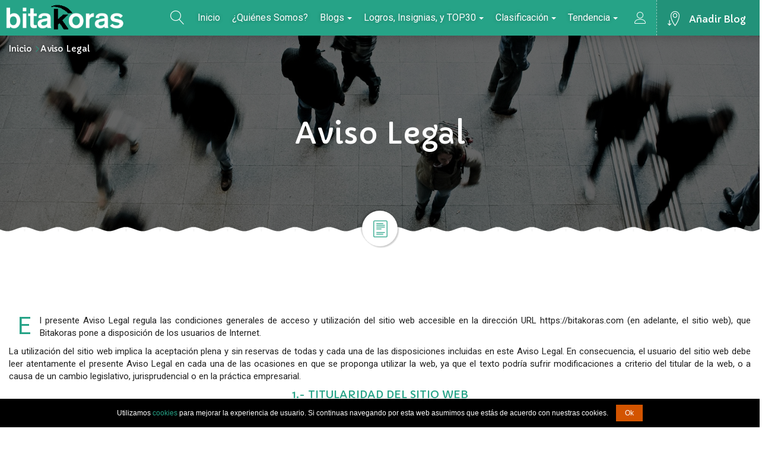

--- FILE ---
content_type: text/html; charset=UTF-8
request_url: https://bitakoras.com/avisolegal
body_size: 10705
content:
<!DOCTYPE html>
<html lang="es-ES">
  <head>
    <meta charset="UTF-8"/>
    <meta http-equiv="X-UA-Compatible" content="IE=edge">
    <meta name="viewport" content="width=device-width, initial-scale=1.0">
    <meta name="author" content="">
    <title>Bitakoras - Directorio de Blogs</title>
	<!-- jQuery (necessary for Bootstrap's JavaScript plugins) -->
	<script src="/assets/js/jquery.min.js"></script>
	<!-- jquery ui js -->
	<script src="/assets/js/jquery-ui.min.js"></script>	
	<!-- jquery ui css -->
    <link href="/assets/css/jquery-ui.min.css" rel="stylesheet" type="text/css"/>		
    <!-- Google Font(s) -->
    <link href="https://fonts.googleapis.com/css?family=Capriola|Roboto" rel="stylesheet">
    <!-- Bootstrap-->
    <link href="assets/lib/bootstrap/css/bootstrap.min.css" rel="stylesheet">
    <!-- Awesome Icons Font -->
    <link href="assets/fonts/font-awesome-4.7.0/css/font-awesome.min.css" rel="stylesheet">
    <!-- Listing Filter -->
    <link href="assets/lib/bootstrap-select-master/dist/css/bootstrap-select.min.css" rel="stylesheet">
    <!-- Lightbox -->
    <link href="assets/lib/lightbox2-master/dist/css/lightbox.min.css" rel="stylesheet">
    <!-- Map -->
    <link href="assets/lib/Leaflet-1.0.2/dist/leaflet.css" rel="stylesheet">
    <!-- City Listing Icons -->
    <link href="assets/fonts/icons/css/import-icons.css" rel="stylesheet">
    <!-- Main CSS -->
    <link href="assets/css/style.css" rel="stylesheet">
    <!-- HTML5 shim and Respond.js for IE8 support of HTML5 elements and media queries -->
    <!-- WARNING: Respond.js doesn't work if you view the page via file:// -->
    <!--[if lt IE 9]>
      <script src="assets/lib/html5shiv-master/dist/html5shiv.min.js"></script>
      <script src="assets/lib/Respond-master/dest/respond.min.js"></script>
    <![endif]-->
	<script src="/cookie.notice.js"></script>	
<!-- Global site tag (gtag.js) - Google Analytics -->
<script async src="https://www.googletagmanager.com/gtag/js?id=G-11PSS8E9YY"></script>
<script>
  window.dataLayer = window.dataLayer || [];
  function gtag(){dataLayer.push(arguments);}
  gtag('js', new Date());

  gtag('config', 'G-11PSS8E9YY');
</script>	
<script type="text/javascript">
	$(document).ready(function(){	
		
		$("#loginsubmit").click( function() {     // Con esto establecemos la acción por defecto de nuestro botón de enviar.
			if(validaForm()){ // Primero validará el formulario.				
				var dataString = "username="+$("#login-username").val().toLowerCase()+"&password="+$("#login-password").val();
				window.location = 'https://bitakoras.com/llamada_login.php?' + dataString;
			}
		});
		
		$("#register-submit").click( function() {     // Con esto establecemos la acción por defecto de nuestro botón de enviar.
			if(validaForm2()){ // Primero validará el formulario.				
				var dataString2 = "username="+$("#register-username").val().toLowerCase()+"&email="+$("#register-email").val().toLowerCase()+"&password="+$("#register-password").val();
				window.location = 'https://bitakoras.com/llamada_registro.php?' + dataString2;
			}
		});
		
		$("#olvido").click( function() {     // Con esto establecemos la acción por defecto de nuestro botón de enviar.
			if(validaForm3()){ // Primero validará el formulario.				
				var dataString = "username="+$("#login-username").val().toLowerCase();
				window.location = 'https://bitakoras.com/llamada_olvido.php?' + dataString;
			}
		});
		
	});
	
	function validaForm(){
		$("#errorform").hide();
		// Campos de texto
		if($("#login-username").val() == ""){
			$("#errorform").text("Por favor, indica tu nombre de usuario");
			$("#errorform").show();
			$("#login-username").focus();
			return false;
		}
		if($("#login-password").val() == ""){
			$("#errorform").text("Por favor, indica la contraseña");
			$("#errorform").show();
			$("#login-password").focus();
			return false;
		}
		
		var usuario = $("#login-username").val();
		var validado = 0;
		
		$.ajax({
			type: "GET",
			url: '/comprobar_validado.php',
			data: {"username": usuario},
			async: false,
			success: function(response){
				var d = JSON.parse(response);
				validado = d[0].validado;
			},
			error: function(xhr, status, error){
				console.error(xhr);
			}
		});
		if(validado == 0){
			$("#errorform").text("El usuario no ha sido validado todavía");
			$("#errorform").show();
			$("#login-usernam").focus();
			return false;
		}	

		return true; // Si todo está correcto
	}
	
	function validaForm2(){
		$("#errorform2").hide();
		// Campos de texto
		if($("#register-username").val() == ""){
			$("#errorform2").text("Por favor, indica tu nombre de usuario");
			$("#errorform2").show();
			$("#register-username").focus();
			return false;
		}
		if($("#register-email").val() == ""){
			$("#errorform2").text("Por favor, indica tu correo electrónico");
			$("#errorform2").show();
			$("#register-email").focus();
			return false;
		}		
		if($("#register-password").val() == ""){
			$("#errorform2").text("Por favor, indica la contraseña");
			$("#errorform2").show();
			$("#register-password").focus();
			return false;
		}
		if($("#register-confirm-password").val() == ""){
			$("#errorform2").text("Por favor, indica la repetición de contraseña");
			$("#errorform2").show();
			$("#register-confirm-password").focus();
			return false;
		}
		if(!isEmail($("#register-email").val())){
			$("#errorform2").text("El eMail introducido no es válido");
			$("#errorform2").show();
			$("#register-email").focus();
			return false;
		}
		if($("#register-password").val() != $("#register-confirm-password").val()){
			$("#errorform2").text("Las contraseñas no coinciden");
			$("#errorform2").show();
			$("#register-password").focus();
			return false;
		}
		
		var usuario = $("#register-username").val();
		var existe = 0;
		
		$.ajax({
			type: "GET",
			url: '/comprobar_usuario.php',
			data: {"username": usuario},
			async: false,
			success: function(response){
				var d = JSON.parse(response);
				existe = d[0].existe;
			},
			error: function(xhr, status, error){
				console.error(xhr);
			}
		});
		
		if(existe == 1){
			$("#errorform2").text("El usuario ya existe, debe elegir otro diferente");
			$("#errorform2").show();
			$("#register-password").focus();
			return false;
		}		
		
		var email = $("#register-email").val();
		
		$.ajax({
			type: "GET",
			url: '/comprobar_email.php',
			data: {"email": email},
			async: false,
			success: function(response){
				var e = JSON.parse(response);
				existe = e[0].existe;
			},
			error: function(xhr, status, error){
				console.error(xhr);
			}
		});
		
		if(existe == 1){
			$("#errorform2").text("El email indicado ya está registrado con otro usuario");
			$("#errorform2").show();
			$("#register-email").focus();
			return false;
		}		
		
		return true; // Si todo está correcto
	}
	
	function validaForm3(){	
		$("#errorform").hide();
		// Campos de texto
		if($("#login-username").val() == ""){
			$("#errorform").text("Por favor, indica tu nombre de usuario");
			$("#errorform").show();
			$("#login-email").focus();
			return false;
		}
		
		var usuario = $("#login-username").val();
		var existe = 0;
		alert(usuario);
		$.ajax({
			type: "GET",
			url: '/comprobar_usuario.php',
			data: {"username": usuario},
			async: false,
			success: function(response){
				var d = JSON.parse(response);
				existe = d[0].existe;
			},
			error: function(xhr, status, error){
				console.error(xhr);
			}
		});
		
		if(existe == 0){
			$("#errorform").text("El usuario no existe");
			$("#errorform").show();
			$("#login-username").focus();
			return false;
		}		
		
		return true; // Si todo está correcto
	}	
	
	function isEmail(email) {
		var regex = /^([a-zA-Z0-9_.+-])+\@(([a-zA-Z0-9-])+\.)+([a-zA-Z0-9]{2,4})+$/;
		return regex.test(email);
	}
</script>		
  </head>
  <body>
    <!-- Start Body Content Wrapper -->
    <div class="body-wrapper">
      <!-- Start header (topbar) -->
	        <header class="header">
        <!-- Start Logo -->
        <div class="logo">
          <a href="/" class="logo-color-bg">
            <img alt="" src="/assets/images/Logo_grande_negro.png"/>
          </a>
        </div>
        <!-- End Logo -->
        <!-- Start User Buttons -->
        <div class="user-buttons">
          <a href="#" class="user-login"></a>
		  		  
					<a href="/erroragregar" class="add-listing">A&ntilde;adir Blog</a>
				        </div>
        <!-- End User Buttons -->
        <!-- Start Navbar -->
        <div class="navbar navbar-inverse" role="navigation" id="slide-nav">
          <div class="container">
            <div id="slidemenu">
              <ul class="nav navbar-nav navbar-right">
                <li class="dropdown">
                  <a href="https://bitakoras.com" class="dropdown-toggle">Inicio</a>
                </li>
                <li class="dropdown">
                  <a href="/quienes-somos" class="dropdown-toggle">&#191;Qui&#233;nes Somos?</a>
                </li>				
                <li class="dropdown">
                  <a href="#" class="dropdown-toggle" data-toggle="dropdown">Blogs<b class="caret"></b></a>
                  <ul class="dropdown-menu">
                    <li><a href="/tipo/personal">Blog Personal</a></li>
                    <li><a href="/tipo/profesional">Blog Profesional</a></li>
                    <li><a href="/tipo/corporativo">Blog Corporativo</a></li>
                    <li><a href="/tipo/tematico">Blog Tem&aacute;tico</a></li>
                  </ul>
                </li>
                <li class="dropdown">
                  <a href="#" class="dropdown-toggle" data-toggle="dropdown">Logros, Insignias, y TOP30<b class="caret"></b></a>
                  <ul class="dropdown-menu">
					<li><a href="/top30-bitakoras">TOP30 Bitakoras</a></li>
					<li><a href="/mas-logros">Ranking de Logros en Bitakoras</a></li>
					<li><a href="/mas-insignias">Ranking de Insignias en Bitakoras</a></li>											
					<li><a href="/mas-veces-top30">M&aacute;s Veces en las Primeras Posiciones del TOP30</a></li>						
                  </ul>
                </li>				
                <li class="dropdown">
                  <a href="#" class="dropdown-toggle" data-toggle="dropdown">Clasificación<b class="caret"></b></a>
                  <ul class="dropdown-menu">
                    <li><a href="/clasificacion/mas-vistos">Blogs m&aacute;s vistos</a></li>
                    <li><a href="/clasificacion/mas-valorados">Blogs más valorados</a></li>
                    <li><a href="/clasificacion-categoria/mas-vistos">Blogs m&aacute;s vistos por categor&iacute;as</a></li>
                    <li><a href="/clasificacion-categoria/mas-valorados">Blogs mejor puntuados por categor&iacute;as</a></li>
                    <li><a href="/clasificacion-tipo/mas-vistos">Blogs m&aacute;s vistos por tipos de blog</a></li>
                    <li><a href="/clasificacion-tipo/mas-valorados">Blogs mejor puntuados por tipos de blog</a></li>					
                  </ul>
                </li>
                <li class="dropdown">
                  <a href="#" class="dropdown-toggle" data-toggle="dropdown">Tendencia<b class="caret"></b></a>
                  <ul class="dropdown-menu">
                    <li><a href="/clasificacion/mas-vistos-semana">Blog m&aacute;s tendencia de la semana</a></li>
					<li><a href="/clasificacion-categoria/mas-vistos-semana">Blogs m&aacute;s vistos de la semana por categor&iacute;as</a></li>
					<li><a href="/clasificacion-tipo/mas-vistos-semana">Blogs m&aacute;s vistos de la semana por tipos de blog</a></li>	
					<li><a href="/mas-veces-tendencia/top1/">Blogs m&aacute;s veces TOP 1 de tendencia de la semana</a></li>
					<li><a href="/mas-veces-tendencia/top3/">Blogs m&aacute;s veces TOP 3 de tendencia de la semana</a></li>			
                  </ul>
                </li>				
              </ul>
            </div>
          </div>
        </div>
        <!-- End Navbar -->
        <!-- Header Search Button -->
        <div class="header-search-button"></div>
      </header>      <!-- End header (topbar) -->
      <!-- Start Search Popup -->
      <div class="search-popup container-fluid hero-header">
        <!-- Start Header Centralizer -->
        <div class="header-centralizer">
          <div class="content-centralized">
            <!-- Start Hero Search -->
            <div class="hero-search">
              <form method="post" action="/buscar.php">
                <fieldset>
                  <input type="text" class="form-control" data-placeholder="Explora y Disfruta..." id="texto" name="texto">
                  <span class="typingEffect" data-title="Busca tus blogs preferidos//Encuentra el conocimiento//Descubre a los mejores blogs//Añade tu blog"></span>
                </fieldset>
                <!-- Start Search Cities -->
                <div class="search-cities-toggle"></div>
                <div class="search-cities">
                  <div class="cities-list">
									
										<a href="" style="background-image:url('assets/images/cities/thumbs/3.jpg')" data-city-id="0" class="current"><span>Todos los Blogs</span></a>
								
										<a href="" style="background-image:url('assets/images/cities/thumbs/1.jpg')" data-city-id="1"><span>Blog Personal</span></a>
								
										<a href="" style="background-image:url('assets/images/cities/thumbs/2.jpg')" data-city-id="2"><span>Blog Profesional</span></a>
								
										<a href="" style="background-image:url('assets/images/cities/thumbs/4.jpg')" data-city-id="3"><span>Blog Corporativo</span></a>
								
										<a href="" style="background-image:url('assets/images/cities/thumbs/5.jpg')" data-city-id="4"><span>Blog Tem&aacute;tico</span></a>
						                    <input class="chosen-city" type="hidden" name="tipo" id="tipo" value="0">
                  </div>
                </div>
                <!-- End Search Cities -->
                <div class="search-submit">
                  <input type="submit" value=" ">
                  <i class="hero-search-icon"></i>
                </div>
              </form>
            </div>
            <!-- End Hero Search -->
            <!-- Start Search Categories -->
            <div class="search-categories">
              <div class="categories">
							
							<a class="icon-news" href="">Actualidad, Noticias, y Comunicaci&oacute;n</a>
							
							<a class="icon-paw" href="">Animales y Mascotas</a>
							
							<a class="icon-book" href="">Arte, Educaci&oacute;n, Cultura, y Empleo</a>
							
							<a class="icon-bench-press" href="">Ciencia, Salud, y Belleza</a>
							
							<a class="icon-film" href="">Cine y Televisi&oacute;n</a>
							
							<a class="icon-platter" href="">Cocina y Alimentaci&oacute;n</a>
							
							<a class="icon-football" href="">Deportes y Motor</a>
							
							<a class="icon-cart" href="">Empresa, Econom&iacute;a, y Marketing</a>
							
							<a class="icon-lan2" href="">Inform&aacute;tica, Tecnolog&iacute;a, e Internet</a>
							
							<a class="icon-library" href="">Literatura</a>
							
							<a class="icon-music-note" href="">M&uacute;sica</a>
							
							<a class="icon-city" href="">Miscel&aacute;nea</a>
							
							<a class="icon-hanger" href="">Moda y Tendencias</a>
							
							<a class="icon-landscape" href="">Naturaleza</a>
							
							<a class="icon-woman" href="">Personal</a>
							
							<a class="icon-car" href="">Turismo y Viajes</a>
							
							<a class="icon-game" href="">Videojuegos</a>
				              </div>
            </div>
            <!-- End Search Categories -->
          </div>
        </div>
      </div>
      <!-- End Search Popup -->
      <!-- Start Login/Register Popup -->
	  		  <div class="login-popup container hero-header">
			<div class="row">
					<div class="col-sm-12 text-center">
						<div class="panel panel-form">
							<div class="panel-heading">
								<div class="row">
									<div class="col-xs-6">
										<a href="#" class="active" id="login-form-link">Acceso</a>
									</div>
									<div class="col-xs-6">
										<a href="#" id="register-form-link">Registro</a>
									</div>
								</div>
								<hr>
							</div>
							<div class="panel-body">
								<div class="row">
									<div class="col-lg-12">
										<form id="login-form" method="post">
											<div class="form-group">
												<input type="text" name="username" id="login-username" tabindex="1" class="form-control" placeholder="Nombre de Usuario" value="" maxlength="50">
											</div>
											<div class="form-group">
												<input type="password" name="password" id="login-password" tabindex="2" class="form-control" placeholder="Contraseña" maxlength="15">
											</div>
											<label id="errorform" style="color:red;display:none;"></label>											
											<div class="form-group">
												<input type="button" name="loginsubmit" id="loginsubmit" tabindex="4" class="form-control btn btn-submit" value="Acceder">
											</div>
											<div class="form-group">
												<div class="row">
													<div class="col-lg-12">
														<div class="text-center">
															<a href="#" tabindex="5" id="olvido" class="login-forgot-password">¿Contraseña Olvidada?</a>
														</div>
													</div>
												</div>
											</div>
										</form>
										<form id="register-form" action="#" method="post">
											<div class="form-group">
												<input type="text" name="username" id="register-username" tabindex="1" class="form-control" placeholder="Nombre de usuario" value="" maxlength="50">
											</div>
											<div class="form-group">
												<input type="email" name="email" id="register-email" tabindex="1" class="form-control" placeholder="Dirección de mail" value="" maxlength="255">
											</div>
											<div class="form-group">
												<input type="password" name="password" id="register-password" tabindex="2" class="form-control" placeholder="Contraseña" maxlength="15">
											</div>
											<div class="form-group">
												<input type="password" name="confirmpassword" id="register-confirm-password" tabindex="2" class="form-control" placeholder="Confirmar Contraseña" maxlength="15">
											</div>
											<label id="errorform2" style="color:red;display:none;"></label>											
											<div class="form-group">
												<input type="button" name="register-submit" id="register-submit" tabindex="4" class="form-control btn btn-submit" value="Registrar ahora">
											</div>
										</form>
									</div>
								</div>
							</div>
						</div>
					</div>
				</div>
		  </div>
	  	
      <!-- End Login/Register Popup -->
      <!-- Start Page Header -->
      <div class="container-fluid pg-header" style="background-image: url(assets/images/backgrounds/11.jpg);">
        <div class="breadcrumbs text-left">
          <ul>
            <li><a href="/">Inicio</a></li>
            <li><a href="/avisolegal">Aviso Legal</a></li>
          </ul>
        </div>
        <div class="pg-header-content">
          <h1 class="pg-title">
            Aviso Legal
          </h1>
        </div>
        <div class="pg-header-icon icon-document"></div>
      </div>
      <!-- End Page Header -->
      <!-- Start Single Blog Content -->
      <div class="container-fluid blog single-block">
        <div class="row">
          <!-- Start Single Content -->
          <div class="text-center">
            <div class="post-content margin-top text-justify">
              <p>
                El presente Aviso Legal regula las condiciones generales de acceso y utilización del sitio web accesible en la dirección URL https://bitakoras.com (en adelante, el sitio web), que Bitakoras pone a disposición de los usuarios de Internet.
              </p>
              <p>
                La utilización del sitio web implica la aceptación plena y sin reservas de todas y cada una de las disposiciones incluidas en este Aviso Legal. En consecuencia, el usuario del sitio web debe leer atentamente el presente Aviso Legal en cada una de las ocasiones en que se proponga utilizar la web, ya que el texto podría sufrir modificaciones a criterio del titular de la web, o a causa de un cambio legislativo, jurisprudencial o en la práctica empresarial.
              </p>
			  <h4>1.- TITULARIDAD DEL SITIO WEB</h4>
              <p>
                Nombre del titular: Bitakoras.
              </p>
              <p>
                Correo electrónico: hola [arroba] bitakoras.com.
              </p>
			  <h4>2.- OBJETO</h4>			  
              <p>
                El sitio web facilita a los usuarios del mismo el acceso a información y servicios prestados por Bitakoras a aquellas personas u organizaciones interesadas en los mismos.
              </p>
			  <h4>3.- ACCESO Y UTILIZACIÓN DE LA WEB</h4>			  
              <p>
                3.1.- Carácter gratuito del acceso y utilización de la web. El acceso a la web tiene carácter gratuito para los usuarios de la misma.
              </p>				  
              <p>
                3.2.- Registro de usuarios. Con carácter general el acceso y utilización de la web solo exige la previa suscripción o registro de los usuarios de la misma para dar de alta, voluntariamente, un blog al directorio y buscador de Bitakoras. En ese caso se requiere registro de usuario, con control de confirmación de titularidad de correo electrónico registrado, siendo ese registro solo para los fines propios del servicio de esta web.
              </p>
			  <h4>4.- CONTENIDOS DE LA WEB</h4>			  
              <p>
                El idioma utilizado por el titular en la web será el castellano. Sociedad de Internet no se responsabiliza de la no comprensión o entendimiento del idioma de la web por el usuario, ni de sus consecuencias.
              </p>				  
              <p>
                Bitakoras podrá modificar los contenidos sin previo aviso, así como suprimir y cambiar éstos dentro de la web, como la forma en que se accede a éstos, sin justificación alguna y libremente, no responsabilizándose de las consecuencias que los mismos puedan ocasionar a los usuarios.
              </p>
              <p>
                Se prohíbe el uso de los contenidos de la web para promocionar, contratar o divulgar publicidad o información propia o de terceras personas sin la autorización de Bitakoras, ni remitir publicidad o información valiéndose para ello de los servicios o información que se ponen a disposición de los usuarios, independientemente de si la utilización es gratuita o no. Los enlaces o hiperenlaces que incorporen terceros en sus páginas web, dirigidos a esta web, serán para la apertura de la página web completa, no pudiendo manifestar, directa o indirectamente, indicaciones falsas, inexactas o confusas, ni incurrir en acciones desleales o ilícitas en contra de Bitakoras.
              </p>
			  <h4>5.- LIMITACIÓN DE RESPONSABILIDAD</h4>			  
              <p>
                Tanto el acceso a la web como el uso no consentido que pueda efectuarse de la información contenida en la misma es de la exclusiva responsabilidad de quien lo realiza. Bitakoras no responderá de ninguna consecuencia, daño o perjuicio que pudieran derivarse de dicho acceso o uso. Sociedad de Internet no se hace responsable de los errores de seguridad, que se puedan producir ni de los daños que puedan causarse al sistema informático del usuario (hardware y software), o a los ficheros o documentos almacenados en el mismo, como consecuencia de:
              </p>				  
              <p>
                – La presencia de un virus en el ordenador del usuario que sea utilizado para la conexión a los servicios y contenidos de la web.
              </p>
              <p>
                – Un mal funcionamiento del navegador.
              </p>
              <p>
                - Y/o del uso de versiones no actualizadas del mismo.
              </p>
              <p>
                Bitakoras no se hace responsable de la fiabilidad y rapidez de los hiperenlaces que se incorporen en la web para la apertura de otras. Bitakoras no garantiza la utilidad de estos enlaces, ni se responsabiliza de los contenidos o servicios a los que pueda acceder el usuario por medio de estos enlaces, ni del buen funcionamiento de estas webs.
              </p>
              <p>
                Bitakoras no será responsable de los virus o demás programas informáticos que deterioren o puedan deteriorar los sistemas o equipos informáticos de los usuarios al acceder a su web u otras webs a las que se haya accedido mediante enlaces de esta web.
              </p>
			  <h4>6.- EMPLEO DE LA TECNOLOGÍA «COOKIE»</h4>			  
              <p>
                La web emplea cookies, puede consultar nuestra Política de Cookies, que respeta en todo momento la confidencialidad e intimidad del mismo.
              </p>
			  <h4>7.- PROPIEDAD INTELECTUAL E INDUSTRIAL</h4>			  
              <p>
                Son propiedad de Bitakoras, todos los derechos de propiedad industrial e intelectual de la web, así como de los contenidos que alberga. Cualquier uso de la web o sus contenidos deberá tener un carácter exclusivamente particular. Está reservado exclusivamente a Bitakoras, cualquier otro uso que suponga la copia, reproducción, distribución, transformación, comunicación pública o cualquier otra acción similar, de todo o parte de los contenidos de la web, por lo que ningún usuario podrá llevar a cabo estas acciones sin la autorización previa y por escrito de Bitakoras.
              </p>
			  <h4>8.- POLÍTICA DE PRIVACIDAD Y PROTECCION DE DATOS</h4>			  
              <p>
                Bitakoras garantiza la protección y confidencialidad de los datos personales, de cualquier tipo que nos proporcionen nuestros usuarios de acuerdo con lo dispuesto en la Ley Orgánica 15/1999, de 13 de Diciembre de Protección de Datos de Carácter Personal. Todos los datos facilitados por nuestros usuarios a Bitakoras o a su personal, serán incluidos en un fichero automatizado de datos de carácter personal creado y mantenido bajo la responsabilidad de Bitakoras, imprescindibles para prestar los servicios solicitados por los usuarios.
              </p>
              <p>
                Los datos facilitados serán tratados según el Reglamento de Medidas de Seguridad (Real Decreto 1720/2007 de 21 de Diciembre), en este sentido Bitakoras ha adoptado los niveles de protección que legalmente se exigen, y ha instalado todas las medidas técnicas a su alcance para evitar la perdida, mal uso, alteración, acceso no autorizado por terceros. No obstante, el usuario debe ser consciente de que las medidas de seguridad en Internet no son inexpugnables. En caso en que considere oportuno que se cedan sus datos de carácter personal a otras entidades, el usuario será informado de los datos cedidos, de la finalidad del fichero y del nombre y dirección del cesionario, para que de su consentimiento inequívoco al respecto. En cumplimiento de lo establecido en la RGPD, el usuario podrá ejercer sus derechos de acceso, rectificación, cancelación y oposición. Para ello debe de contactar con nosotros en hola [arroba] bitakoras.com.
              </p>
			  <h4>9.- LEGISLACIÓN APLICABLE Y JURISDICCIÓN COMPETENTE</h4>			  
              <p>
                El presente Aviso Legal se interpretará y regirá de conformidad con la legislación española. Bitakoras y los usuarios, con renuncia expresa a cualquier otro fuero que pudiera corresponderles, se someten al de los juzgados y tribunales del domicilio del usuario para cualquier controversia que pudiera derivarse del acceso o uso de la web. En el caso de que el usuario tenga su domicilio fuera de España, Bitakoras y el usuario, se someten, con renuncia expresa a cualquier otro fuero, a los juzgados y tribunales del domicilio de Bitakoras.
              </p>			  
              <p class="clearfix"></p>
            </div>
          </div>
        </div>
      </div>
      <!-- End Single Blog Content -->
      <!-- Start Blog Section -->
      <div class="container-fluid blog blog-home">
        <div class="row" style="border-bottom: 2px dashed #dfdfdf;margin-left:60px;">
        </div>
		<div class="row" style="margin-top:-27px;float:left;"><i class="icon-library" style="background-color: white;width: 60px;height: 60px;color: rgba(38,163,135,0.85);font-size: 40px;text-align: center;border-right: 1px dashed rgb(38,163,135); padding-right:16px;"></i></div>
		<br/>
		<div class="row">
			<h1>Sugerencias</h1>
			<h4>Tenemos algunas sugerencias para ti</h4>
		</div>
        <div class="row listing white" style="margin-top:20px;" id="rel">
				
				<!-- Start Blog Item Col -->
				<div class="col-sm-3">			
					<div class="listing-item">
					  <a href="#" class="category-icon icon-hanger"></a>
					  <div class="listing-item-date">
						<div class="day">02</div>
						<div class="month">May</div>
					  </div>
					  <a href="/detalle/blogdemodabebe" class="listing-item-link">
						<div class="listing-item-title-centralizer">
						  <div class="listing-item-title">
							Blogmodabebé<br/>						  </div>
						</div>
						<img alt="" src="/assets/images/capturas/blogdemodabebe.jpg" />
					  </a>
					  <div class="listing-item-data">
						<div class="listing-item-excerpt">
						  Blog de Moda para tu Bebé						</div>
					  </div>
					  <div class="listing-category-name">
						<a href="/categoria/moda-y-tendencias">Moda y Tendencias</a>
					  </div>
					</div>
				</div>
				<!-- End Blog Item Col -->					
				
				<!-- Start Blog Item Col -->
				<div class="col-sm-3">			
					<div class="listing-item">
					  <a href="#" class="category-icon icon-woman"></a>
					  <div class="listing-item-date">
						<div class="day">09</div>
						<div class="month">Sep</div>
					  </div>
					  <a href="/detalle/comerciosynegocios" class="listing-item-link">
						<div class="listing-item-title-centralizer">
						  <div class="listing-item-title">
							Comercios y negocios<br/>						  </div>
						</div>
						<img alt="" src="/assets/images/capturas/comerciosynegocios.png" />
					  </a>
					  <div class="listing-item-data">
						<div class="listing-item-excerpt">
						  Toda la información sobre los negocios y comercios						</div>
					  </div>
					  <div class="listing-category-name">
						<a href="/categoria/personal">Personal</a>
					  </div>
					</div>
				</div>
				<!-- End Blog Item Col -->					
				
				<!-- Start Blog Item Col -->
				<div class="col-sm-3">			
					<div class="listing-item">
					  <a href="#" class="category-icon icon-library"></a>
					  <div class="listing-item-date">
						<div class="day">13</div>
						<div class="month">Oct</div>
					  </div>
					  <a href="/detalle/blogbeatrizfiore" class="listing-item-link">
						<div class="listing-item-title-centralizer">
						  <div class="listing-item-title">
							Déjame besarte con letras<br/>						  </div>
						</div>
						<img alt="" src="/assets/images/capturas/blogbeatrizfiore.png" />
					  </a>
					  <div class="listing-item-data">
						<div class="listing-item-excerpt">
						  Reseñas, escritura creativa y curiosidades						</div>
					  </div>
					  <div class="listing-category-name">
						<a href="/categoria/literatura">Literatura</a>
					  </div>
					</div>
				</div>
				<!-- End Blog Item Col -->					
				
				<!-- Start Blog Item Col -->
				<div class="col-sm-3">			
					<div class="listing-item">
					  <a href="#" class="category-icon icon-cart"></a>
					  <div class="listing-item-date">
						<div class="day">20</div>
						<div class="month">May</div>
					  </div>
					  <a href="/detalle/juanjesangblogspot" class="listing-item-link">
						<div class="listing-item-title-centralizer">
						  <div class="listing-item-title">
							ALAMUT<br/>						  </div>
						</div>
						<img alt="" src="/assets/images/capturas/juanjesangblogspot.png" />
					  </a>
					  <div class="listing-item-data">
						<div class="listing-item-excerpt">
						  Blog de Control de Gestión y Crecimiento personal						</div>
					  </div>
					  <div class="listing-category-name">
						<a href="/categoria/empresa-y-marketing">Empresa, Econom&iacute;a, y Marketing</a>
					  </div>
					</div>
				</div>
				<!-- End Blog Item Col -->					
					
        </div>
      </div>
      <!-- End Blog Section -->
      <!-- Start Footer -->
	        <footer>
        <div class="row footer-info">
          <div class="footer-col footer-privacy">
            <a href="/privacidad">Privacidad</a>
          </div>
          <div class="footer-col footer-contact">
            <a href="/cookies">Cookies</a>
          </div>
          <div class="footer-col social-networks">
            <a href="https://facebook.com/bitakoras2020" target="_blank" class="fa fa-facebook"></a>
            <a href="https://twitter.com/bitakoras2020" target="_blank" class="fa fa-twitter"></a>
          </div>
          <div class="footer-col footer-links">
            <a href="/">Inicio</a>
            <a href="/quienes-somos">¿Quiénes Somos?</a>
            <a href="#" class="sign-in">Acceder</a>
            <a href="/contacto">Contacto</a>
          </div>
          <div class="footer-col footer-terms">
            <div class="footer-address">
              <a href="/avisolegal">Aviso Legal</a>
            </div>
          </div>
        </div>
        <div class="row footer-logo">
          <a href="/">
            <img alt="Logotipo Bitakoras" src="/assets/images/Logo_grande_blanco_medio.png"/>
          </a>
        </div>
        <div class="row footer-credits">
          <div class="copyright">
            &copy; 2020-2026 Bitakoras, Todos los derechos reservados
          </div>
        </div>
      </footer>	  <!-- End Footer -->
    </div>
    <!-- End Body Content Wrapper -->
    <!-- jQuery -->
    <script src="assets/lib/jquery.min.js"></script>
    <script src="assets/lib/jquery-ui.min.js"></script>
    <!-- Bootstrap -->
    <script src="assets/lib/bootstrap/js/bootstrap.min.js"></script>
    <!-- Lightbox -->
    <script src="assets/lib/lightbox2-master/dist/js/lightbox.min.js"></script>
    <!-- Typing Effect -->
    <script src="assets/lib/typed.js-master/dist/typed.min.js"></script>
    <!-- Dragging Scroll to Listing Gallery -->
    <script src="assets/lib/jquery.dragscroll.js"></script>
    <!-- Horizontal Mousewheel Scroll to Listing Gallery -->
    <script src="assets/lib/jquery-mousewheel-master/jquery.mousewheel.min.js"></script>
    <!-- Listing Filter -->
    <script src="assets/lib/bootstrap-select-master/js/bootstrap-select.js"></script>
    <!-- To Self Hosted Hero Video -->
    <script src="assets/lib/bideo.js-master/bideo.js"></script>
    <!-- Map -->
    <script src="assets/lib/Leaflet-1.0.2/build/deps.js"></script>
  	<script src="assets/lib/Leaflet-1.0.2/debug/leaflet-include.js"></script>
    <script src="assets/js/map-markers-samples/sampleMapSingleListingMarker.js"></script>
    <!-- Main Javascript -->
    <script src="assets/js/main.js"></script>
  </body>
</html>


--- FILE ---
content_type: application/x-javascript; charset=utf-8
request_url: https://bitakoras.com/cookie.notice.js
body_size: 2037
content:
/**
 * Cookie Notice JS
 * @author Alessandro Benoit
 */
;
(function () {

    "use strict";

    /**
     * Store current instance
     */
    var instance;

    /**
     * Defaults values
     * @type object
     */
    var defaults = {
        'messageLocales': {
            'it': 'Utilizziamo i cookie per essere sicuri che tu possa avere la migliore esperienza sul nostro sito. Se continui ad utilizzare questo sito assumiamo che tu ne sia felice.',
            'en': 'We use cookies to make sure you can have the best experience on our website. If you continue to use this site we assume that you will be happy with it.',
			'es': 'Utilizamos <a href="/cookies">cookies</a> para mejorar la experiencia de usuario. Si continuas navegando por esta web asumimos que estás de acuerdo con nuestras cookies.',
            'de': 'Wir verwenden Cookies um sicherzustellen dass Sie das beste Erlebnis auf unserer Website haben.',
            'fr': 'Nous utilisons des cookies afin d\'être sûr que vous pouvez avoir la meilleure expérience sur notre site. Si vous continuez à utiliser ce site, nous supposons que vous acceptez.'
        },

        'cookieNoticePosition': 'bottom',

        'learnMoreLinkEnabled': false,

        'learnMoreLinkHref': '/cookies',

        'learnMoreLinkText': {
            'it': 'Saperne di più',
            'en': 'Learn more',
            'de': 'Mehr erfahren',
            'fr': 'En savoir plus'
        },

        'buttonLocales': {
            'en': 'Ok'
        },

        'expiresIn': 30,
        'buttonBgColor': '#d35400',
        'buttonTextColor': '#fff',
        'noticeBgColor': '#000',
        'noticeTextColor': '#fff',
        'linkColor': '#009fdd'
    };

    /**
     * Initialize cookie notice on DOMContentLoaded
     * if not already initialized with alt params
     */
    document.addEventListener('DOMContentLoaded', function () {
        if (!instance) {
            new cookieNoticeJS();
        }
    });

    /**
     * Constructor
     * @constructor
     */
    window.cookieNoticeJS = function () {
		
        // If an instance is already set stop here
        if (instance !== undefined) {
            return;
        }

        // Set current instance
        instance = this;

        // If cookies are not supported or notice cookie is already set
        if (!testCookie() || getNoticeCookie()) {
            return;
        }

        // Extend default params
        var params = extendDefaults(defaults, arguments[0] || {});

        // Get current locale for notice text
        var noticeText = getStringForCurrentLocale(params.messageLocales);

        // Create notice
        var notice = createNotice(noticeText, params.noticeBgColor, params.noticeTextColor, params.cookieNoticePosition);

        var learnMoreLink;

        if (params.learnMoreLinkEnabled) {
            var learnMoreLinkText = getStringForCurrentLocale(params.learnMoreLinkText);

            learnMoreLink = createLearnMoreLink(learnMoreLinkText, params.learnMoreLinkHref, params.linkColor);
        }

        // Get current locale for button text
        var buttonText = getStringForCurrentLocale(params.buttonLocales);

        // Create dismiss button
        var dismissButton = createDismissButton(buttonText, params.buttonBgColor, params.buttonTextColor);

        // Dismiss button click event
        dismissButton.addEventListener('click', function (e) {
            e.preventDefault();
            setDismissNoticeCookie(parseInt(params.expiresIn + "", 10) * 60 * 1000 * 60 * 24);
            fadeElementOut(notice);
        });

        // Append notice to the DOM
        var noticeDomElement = document.body.appendChild(notice);

        if (!!learnMoreLink) {
            noticeDomElement.appendChild(learnMoreLink);
        }

        noticeDomElement.appendChild(dismissButton);

    };

    /**
     * Get the string for the current locale
     * and fallback to "en" if none provided
     * @param locales
     * @returns {*}
     */
    function getStringForCurrentLocale(locales) {
        var locale = (
            document.documentElement.lang ||
            navigator.language||
            navigator.userLanguage
        ).substr(0, 2);

        return (locales[locale]) ? locales[locale] : locales['en'];
    }

    /**
     * Test if cookies are enabled
     * @returns {boolean}
     */
    function testCookie() {
        document.cookie = 'testCookie=1';
        return document.cookie.indexOf('testCookie') != -1;
    }

    /**
     * Test if notice cookie is there
     * @returns {boolean}
     */
    function getNoticeCookie() {
        return document.cookie.indexOf('cookie_notice') != -1;
    }

    /**
     * Create notice
     * @param message
     * @param bgColor
     * @param textColor
     * @param position
     * @returns {HTMLElement}
     */
    function createNotice(message, bgColor, textColor, position) {

        var notice = document.createElement('div'),
            noticeStyle = notice.style;

        notice.innerHTML = message + '&nbsp;';
        notice.setAttribute('id', 'cookieNotice');

        noticeStyle.position = 'fixed';

        if (position === 'top') {
            noticeStyle.top = '0';
        } else {
            noticeStyle.bottom = '0';
        }

        noticeStyle.left = '0';
        noticeStyle.right = '0';
        noticeStyle.background = bgColor;
        noticeStyle.color = textColor;
        noticeStyle["z-index"] = '999';
        noticeStyle.padding = '10px 5px';
        noticeStyle["text-align"] = 'center';
        noticeStyle["font-size"] = "12px";
        noticeStyle["line-height"] = "28px";
        noticeStyle.fontFamily = 'Helvetica neue, Helvetica, sans-serif';

        return notice;
    }

    /**
     * Create dismiss button
     * @param message
     * @param buttonColor
     * @param buttonTextColor
     * @returns {HTMLElement}
     */
    function createDismissButton(message, buttonColor, buttonTextColor) {

        var dismissButton = document.createElement('a'),
            dismissButtonStyle = dismissButton.style;

        // Dismiss button
        dismissButton.href = '#';
        dismissButton.innerHTML = message;

        dismissButton.className = 'confirm';

        // Dismiss button style
        dismissButtonStyle.background = buttonColor;
        dismissButtonStyle.color = buttonTextColor;
        dismissButtonStyle['text-decoration'] = 'none';
        dismissButtonStyle.display = 'inline-block';
        dismissButtonStyle.padding = '0 15px';
        dismissButtonStyle.margin = '0 0 0 10px';

        return dismissButton;

    }

    /**
     * Create dismiss button
     * @param learnMoreLinkText
     * @param learnMoreLinkHref
     * @param linkColor
     * @returns {HTMLElement}
     */
    function createLearnMoreLink(learnMoreLinkText, learnMoreLinkHref, linkColor) {

        var learnMoreLink = document.createElement('a'),
            learnMoreLinkStyle = learnMoreLink.style;

        // Dismiss button
        learnMoreLink.href = learnMoreLinkHref;
        learnMoreLink.textContent = learnMoreLinkText;
        learnMoreLink.target = '_blank';
        learnMoreLink.className = 'learn-more';

        // Dismiss button style
        learnMoreLinkStyle.color = linkColor;
        learnMoreLinkStyle['text-decoration'] = 'none';
        learnMoreLinkStyle.display = 'inline';

        return learnMoreLink;

    }

    /**
     * Set sismiss notice cookie
     * @param expireIn
     */
    function setDismissNoticeCookie(expireIn) {
        var now = new Date(),
            cookieExpire = new Date();

        cookieExpire.setTime(now.getTime() + expireIn);
        document.cookie = "cookie_notice=1; expires=" + cookieExpire.toUTCString() + "; path=/;";
    }

    /**
     * Fade a given element out
     * @param element
     */
    function fadeElementOut(element) {
        element.style.opacity = 1;
        (function fade() {
            (element.style.opacity -= .1) < 0.01 ? element.parentNode.removeChild(element) : setTimeout(fade, 40)
        })();
    }

    /**
     * Utility method to extend defaults with user options
     * @param source
     * @param properties
     * @returns {*}
     */
    function extendDefaults(source, properties) {
        var property;
        for (property in properties) {
            if (properties.hasOwnProperty(property)) {
                if (typeof source[property] === 'object') {
                    source[property] = extendDefaults(source[property], properties[property]);
                } else {
                    source[property] = properties[property];
                }
            }
        }
        return source;
    }

    /* test-code */
    cookieNoticeJS.extendDefaults = extendDefaults;
    cookieNoticeJS.clearInstance = function () {
        instance = undefined;
    };
    /* end-test-code */

}());

--- FILE ---
content_type: application/x-javascript; charset=utf-8
request_url: https://bitakoras.com/assets/js/main.js
body_size: 13853
content:
/*------------------------------------------------------------------------------
Project:         City Listing (HTML Version)
Version:         1.21
Author:          Webdesign Trade
Author URI:      https://themeforest.net/user/webdesigntrade
Author Website:  http://wt.ax
------------------------------------------------------------------------------*/

/* General Config Vars--------------------------------------------------------*/
/* Uncomment the following variables to enable/disable resources */

//var disableRubber;
//var forceSameGridOnMobile;
var forceSlideshowOnMobile;

/* Youtube Vars---------------------------------------------------------------*/

var tag,
  tv,
  vid,
  randomVid,
  currVid,
  firstScriptTag,
  createdVideoDiv,
  ytLoaded = 0,
  playerDefaults = {
    autoplay: 1,
    autohide: 1,
    modestbranding: 0,
    rel: 0,
    showinfo: 0,
    controls: 0,
    disablekb: 1,
    enablejsapi: 0,
    iv_load_policy: 3
  };

var videoStartTime,
  videoEndTime;
if(typeof v_start !== "number")
  videoStartTime = 0;
else
  videoStartTime = v_start;
if(typeof v_end !== "number")
  videoEndTime = 999999;
else
  videoEndTime = v_end;

if(typeof yt_video !== "undefined"){
  if(yt_video!==undefined && yt_video!=="" && yt_video!==" "){
    tag = document.createElement('script');
    tag.src = 'https://www.youtube.com/player_api';
    firstScriptTag = document.getElementsByTagName('script')[0];
    firstScriptTag.parentNode.insertBefore(tag, firstScriptTag);
    vid = [
      {'videoId': yt_video, 'startSeconds': videoStartTime, 'endSeconds': videoEndTime, 'suggestedQuality': 'default'}
    ];
    randomVid = Math.floor(Math.random() * vid.length);
    currVid = randomVid;
  }
}

/* Youtube Hero Video Functions ----------------------------------------------*/

function onYouTubePlayerAPIReady(){
  var initPlayer = setInterval(function(){
    if(createdVideoDiv===1){
      tv = new YT.Player('tv', {events: {'onReady': onPlayerReady, 'onStateChange': onPlayerStateChange}, playerVars: playerDefaults});
      clearInterval(initPlayer);
    }
  },200);
}

function onPlayerReady(){
  tv.loadVideoById(vid[currVid]);
  tv.mute();
  ytLoaded = 1;
}

function onPlayerStateChange(e) {
  if (e.data === 1){
    $('#tv').addClass('active');
  }
  else if (e.data === 2){
    $('#tv').removeClass('active');
    if(currVid === vid.length - 1){
      currVid = 0;
    }
    else {
      currVid++;
    }
    tv.loadVideoById(vid[currVid]);
    tv.seekTo(vid[currVid].startSeconds);
  }
  if (e.data === YT.PlayerState.ENDED) {
    tv.playVideo();
  }
}

(function(){

  "use strict";

  $(function(){

    var checkLoading = setInterval(function(){
      if (document.readyState === "complete") {
        setTimeout(function () {
        }, 1000);
        clearInterval(checkLoading);
       }
    },10);

    /* Functions -------------------------------------------------------------*/

    function checkBrowser(){
        var c = window.navigator.userAgent.search("Chrome"),
        f = window.navigator.userAgent.search("Firefox"),
        i = window.navigator.userAgent.search("MSIE"),
    		e = window.navigator.userAgent.search("Edge"),
    		browser = "";
        if (c > -1) {
          browser = "Chrome";
        }
        else if (f > -1) {
          browser = "Firefox";
        }
        else if (i > -1 || !! navigator.userAgent.match(/Trident\/7\./)) {
          browser ="MSIE";
    			// IE or Edge
        }
        else if (e > -1) {
    			browser ="MSIE";
    			// Edge
        }
        return browser;
    }

    function isMobile(){
    	var isMobile = ('ontouchstart' in document.documentElement || navigator.userAgent.match(/Mobi/)?true:false);
    	return isMobile;
    }

    function checkNavbarToggle(){
      if (viewport().width > 767 && $('.navbar-toggle').is(':hidden')) {
          $(selected).removeClass('slide-active');
      }
    }

    function stopScrolling(action){
      if(action===1)
        $("body").addClass("stop-scrolling");
      else
        $("body").removeClass("stop-scrolling");
    }

    function checkScrolling(){
      if(viewport().width>767){
        if($("#slidemenu").css("left")==="0px"){
          $(".navbar-toggle").trigger("click");
        }
      }
    }

    function resetElements(){
      checkNavbarToggle();
      mobileMenuMaxHeight();
      filterButtonMaxWidth();
      setTooltips();
      setUserFormsPosition();
      checkGrid();
      checkHeroFeatPosts();
      startTypingEffect();
      typingOnLanding();
      bodyWrapperOverflow();
      setHeroVideo();
      setHeroSlideshow();
      resizeCanvases();
      checkScrolling();
    }

    function setUserFormsPosition(){
      var screenHeight = viewport().height,
      formRecipient,
      formRecipientHeight=0,
      passFormHeight=0,
      reviewFormHeight=0,
      topbarheight=82,
      totalHeight=0;
      if($("header").length)
      topbarheight =  $("header").height();
      if($("#login-form").length){
        formRecipient = $("#login-form").parent().parent().parent().parent();
        formRecipientHeight = formRecipient.height();
        if(screenHeight - topbarheight - 120 > formRecipientHeight){
          formRecipient.css({display:"inline-block",top:"50%",marginTop:-(formRecipientHeight/2)+topbarheight/2});
          formRecipient.parent().css({height:screenHeight,marginTop:0,"overflow-y":"hidden"});
        }
        else{
          if(topbarheight!=82)
          formRecipient.css({display:"inline-block",top:0,marginTop:"55px"});
          else
          formRecipient.css({display:"inline-block",top:0,marginTop:0});
          formRecipient.parent().css({height:screenHeight-topbarheight,marginTop:topbarheight,"overflow-y":"auto"});
        }
        formRecipient.parent().parent().css({width:"100%",position:"relative",display:"table","text-align":"center"});
      }
      if($("#password-form").length){
        formRecipient = $("#password-form").parent().parent().parent().parent();
        formRecipientHeight = formRecipient.height();
        if(screenHeight - topbarheight - 120 > formRecipientHeight){
          formRecipient.css({display:"inline-block",top:"50%",marginTop:-(formRecipientHeight/2)+topbarheight/2});
          formRecipient.parent().css({height:screenHeight,marginTop:0,"overflow-y":"hidden"});
        }
        else{
          if(topbarheight!=82)
          formRecipient.css({display:"inline-block",top:0,marginTop:"55px"});
          else
          formRecipient.css({display:"inline-block",top:0,marginTop:0});
          formRecipient.parent().css({height:screenHeight-topbarheight,marginTop:topbarheight,"overflow-y":"auto"});
        }
        formRecipient.parent().parent().css({width:"100%",position:"relative",display:"table","text-align":"center"});
      }
      if($("#review-form").length){
        formRecipient = $("#review-form").parent().parent().parent().parent();
        formRecipientHeight = formRecipient.height();
        if(screenHeight - topbarheight - 120 > formRecipientHeight){
          formRecipient.css({display:"inline-block",top:"50%",marginTop:-(formRecipientHeight/2)+topbarheight/2});
          formRecipient.parent().css({height:screenHeight,marginTop:0,"overflow-y":"hidden"});
        }
        else{
          formRecipient.css({display:"inline-block",top:0,marginTop:"55px"});
          formRecipient.parent().css({height:screenHeight-topbarheight,marginTop:topbarheight,"overflow-y":"auto"});
        }
        formRecipient.parent().parent().css({width:"100%",position:"relative",display:"table","text-align":"center"});
      }
      if($("#pm-form").length){
        formRecipient = $("#pm-form").parent().parent().parent().parent();
        formRecipientHeight = formRecipient.height();
        if(screenHeight - topbarheight - 120 > formRecipientHeight){
          formRecipient.css({display:"inline-block",top:"50%",marginTop:-(formRecipientHeight/2)+topbarheight/2});
          formRecipient.parent().css({height:screenHeight,marginTop:0,"overflow-y":"hidden"});
        }
        else{
          formRecipient.css({display:"inline-block",top:0,marginTop:"55px"});
          formRecipient.parent().css({height:screenHeight-topbarheight,marginTop:topbarheight,"overflow-y":"auto"});
        }
        formRecipient.parent().parent().css({width:"100%",position:"relative",display:"table","text-align":"center"});
      }
      if($(".search-popup").length){
        formRecipientHeight = $(".search-popup .categories").height() + 130;
        if(screenHeight - topbarheight - 60 > formRecipientHeight){
          $(".search-popup").removeClass("search-short-height");
        }
        else{
          $(".search-popup").addClass("search-short-height");
        }
      }
      setTimeout(function(){
        if($(".hero-header").length){
          var _ = $(".hero-header"),
          categoriesHeight = $(".search-categories .categories").height();
          if(viewport().width<768){
            if(!_.hasClass("search-popup")){
              _.stop().css({height:""});
              _.find(".hero-search").stop().animate({marginTop:"40px"},{duration:1000});
            }
          }
          else if(!_.hasClass("search-popup")&&viewport().width>767&&viewport().height<categoriesHeight+320){
            _.stop().animate({height:categoriesHeight+325},{duration:1000});
            _.find(".hero-search").stop().animate({marginTop:"40px"},{duration:1000});
          }
          else if(!_.hasClass("search-popup")){
            _.stop().css({height:""});
            _.find(".hero-search").stop().animate({marginTop:"100px"},{duration:1000});
          }
        }
      },1500);
    }

    function viewport() {
      var e = window, a = 'inner';
      if (!('innerWidth' in window )) {
          a = 'client';
          e = document.documentElement || document.body;
      }
      return { width : e[ a+'Width' ] , height : e[ a+'Height' ] };
    }

    function filterButtonMaxWidth(){
      var v;
      if(viewport().width>=480){
        v = viewport().width - $(".results-count").width() -245;
        $(".listing-results .bootstrap-select").css({"min-width":"auto","max-width":v});
      }
      else{
        v = viewport().width-200;
        $(".listing-results .bootstrap-select").css({"min-width":v,"max-width":v,width:v});
      }
    }

    function mobileMenuMaxHeight(){
      $("#slidemenu").css({"max-height":viewport().height});
    }

    var hasGrid2 = 0,
        hasGrid3 = 0;
    function checkGrid(){      
      if(!("forceSameGridOnMobile" in window)){
        if(viewport().width<600){
          if(!$(".listing").hasClass("hold-grid")){
            if($(".listing").hasClass("grid2")){
              hasGrid2 = 1;
              $(".listing").removeClass("grid2");
            }
            if($(".listing").hasClass("grid3")){
              hasGrid3 = 1;
              $(".listing").removeClass("grid3");
            }
          }
        }
        else if(hasGrid2){
          $(".listing").addClass("grid2");
        }else if(hasGrid3){
          $(".listing").addClass("grid3");
        }
      }
    }

    function bodyWrapperOverflow(){
      if(isMobile())
      $(".body-wrapper").addClass("is-mobile");
      else
      $(".body-wrapper").removeClass("is-mobile");
    }

    function setTooltips(){
      if(isMobile()){
        $('[data-toggle="tooltip"]').tooltip('disable');
      }
      else{
        $('[data-toggle="tooltip"]').tooltip('enable');
      }
    }

    var typedAnimatedTexts = "";
    function startTypingEffect(){
      var field = '.hero-search input[type="text"]';
      if(typedAnimatedTexts==="")
      typedAnimatedTexts = $(".typingEffect").prop("outerHTML");
      if($(field).val()==="" && viewport().width > 480){
        $(field).attr("placeholder","");
        $(field).removeClass("inFocus");
        $(".typingEffect,.typed-cursor").remove();
        $(".typingEffect,.typed-cursor").each(function(){
            $(this)[0].parentNode.removeChild($(this)[0]);
        });
        $('.hero-search fieldset').append(typedAnimatedTexts);
        if ($.isFunction($.fn.typed)) {
          $(".typingEffect").typed({
              strings: $(".typingEffect").attr("data-title").split("//"),
              typeSpeed: 100,
              loop: true
          });
        }
      }
      else{
        $(field).attr("placeholder",$(field).attr("data-placeholder"));
      }
      if($(field).val()!==""){
        $(".typingEffect,.typed-cursor").remove();
        $(".typingEffect,.typed-cursor").each(function(){
            $(this)[0].parentNode.removeChild($(this)[0]);
        });
        $(field).addClass("inFocus");
      }
    }

    var landingTexts = "";
    function typingOnLanding(){
      if($(".typeLanding").length){
        var field = '.typingEffect';
        if(landingTexts==="")
        landingTexts = $(".typingEffect").prop("outerHTML");
        if ($.isFunction($.fn.typed)) {
          $(".typeLanding").typed({
              strings: $(".typeLanding").attr("data-title").split("//"),
              typeSpeed: 100,
              loop: true
          });
        }
      }
    }

    function addHeroVideo(){
      $(".hero-header").each(function(){
        if($(this).hasClass("h-video")){
          $(this).prepend('<div class="hero-video"></div>');
        }
      });
    }

    function setHeroVideo(){
      if($(".h-video").length && !isMobile()){
        /* To local Hero Video */
        if(typeof local_video!=="undefined"){
          if(local_video!==undefined && local_video!=="" && local_video!==" "){
            $(".hero-video").remove();
            $(".hero-video").each(function(){
                $(this)[0].parentNode.removeChild($(this)[0]);
            });
            $(".hero-header").each(function(){
              if($(this).hasClass("h-video")){
                addHeroVideo();
                $(".hero-video").css({opacity:1}).append('<div id="video-container"><video id="background_video" loop muted></video><div id="video_cover"></div>');
                var bv = new Bideo();
                bv.init({
                  videoEl: document.querySelector('#background_video'),
                  container: document.querySelector('.hero-video'),
                  resize: true,
                  isMobile: isMobile(),
                  src: local_video
                });
              }
            });
            $('#video_cover').css({opacity:0});
            if($('#video-container').css("opacity")==="0"){
              $('#video-container').css("opacity","0.01");
              $('#video-container').stop().delay(600).animate({opacity:1},{duration:3000});
            }
            checkPolifill();
            if(isMobile())
            $('#video_cover').css({display:"block"}).animate({opacity:1});
          }
        }
        /* To Youtube and Vimeo */
        videoRescale();
      }
    }

    function videoRescale(){
  		vmVidRescale();
      ytVidRescale();
  	}

    function ytVidRescale(){
      if(typeof yt_video !== "undefined"){
        if(yt_video!==undefined && yt_video!=="" && yt_video!==" "){
          var c = setInterval(function(){
            var w = $(".hero-video").width()+200,
              h = $(".hero-video").height()+200;
            if (w/h > 16/9){
              if(tv!==undefined)
              tv.setSize(w, w/16*9);
              $('.hero-video .screen').css({'left': '0px'});
            }
            else {
              if(tv!==undefined)
              tv.setSize(h/9*16, h);
              $('.hero-video .screen').css({'left': -($('.hero-video .screen').outerWidth()-w)/2});
            }
            if(ytLoaded){
              if($(".hero-video").css("opacity")==="0"){
                $(".hero-video").css("opacity","0.01");
                $(".hero-video").stop().animate({opacity:1},{duration:6000});
              }
            }
          },1);
          setTimeout(function(){
            clearInterval(c);
          },4000);
        }
      }
    }

  	function vmVidRescale(){
  		if(typeof vm_video !== "undefined"){
  			if(vm_video!==undefined && vm_video!=="" && vm_video!==" "){
          var c = setInterval(function(){
            var theWidth = $(".hero-video").width();
            var theHeight = $(".hero-video").height();
            var newWidth = (theHeight*1.77777778);
            var newHeight = (theWidth/1.77777778);
            if ( (theWidth > 1280) && (newHeight > theHeight )) {
              $('.fullvid').css({'width':theWidth+5, 'height':newHeight+5});
            }
            if ( (theHeight > 720) && (newWidth > theWidth )) {
              $('.fullvid').css({'height':theHeight+5, 'width':newWidth+5});
            }
          },1);
          if($(".hero-video").css("opacity")==="0"){
            $(".hero-video").css("opacity","0.01");
            $(".hero-video").stop().delay(2000).animate({opacity:1},{duration:3000});
          }
          setTimeout(function(){
            clearInterval(c);
          },4000);
  			}
  		}
  	}

    /* Object Fit Polyfill to Background Videos ------------------------------*/

    var objectFitVideos = function () {
      var testImg                = new Image(),
          supportsObjectFit      = 'object-fit' in testImg.style,
          supportsObjectPosition = 'object-position' in testImg.style,
          propRegex              = /(object-fit|object-position)\s*:\s*([-\w\s%]+)/g;
      if (!supportsObjectFit || !supportsObjectPosition) {
        initialize();
        throttle('resize', 'optimizedResize');
      }

      function getStyle ($el) {
        var style  = getComputedStyle($el).fontFamily,
            parsed = null,
            props  = {};
          while ((parsed = propRegex.exec(style)) !== null) {
            props[parsed[1]] = parsed[2];
          }
          if (props['object-position'])
            return parsePosition(props);
          return props;
      }

      function initialize () {
        var videos = document.querySelectorAll('video'),
            index  = -1;
        while (videos[++index]) {
          var style = getStyle(videos[index]);
          if (style['object-fit'] || style['object-position']) {
            style['object-fit'] = style['object-fit'] || 'fill';
            fitIt(videos[index], style);
          }
        }
      }

      function fitIt ($el, style) {
        if (style['object-fit'] === 'fill')
          return;
        var setCss = $el.style,
            getCss = window.getComputedStyle($el);
        var $wrap = document.createElement('object-fit');
        $wrap.appendChild($el.parentNode.replaceChild($wrap, $el));
        var wrapCss = {
          height:    '100%',
          width:     '100%',
          boxSizing: 'content-box',
          display:   'inline-block',
          overflow:  'hidden'
        };
        'backgroundColor backgroundImage borderColor borderStyle borderWidth bottom fontSize lineHeight left opacity margin position right top visibility'.replace(/\w+/g, function (key) {
          wrapCss[key] = getCss[key];
        });
        for (var key in wrapCss)
          $wrap.style[key] = wrapCss[key];
        setCss.border  = setCss.margin = setCss.padding = 0;
        setCss.display = 'block';
        setCss.opacity = 1;
        $el.addEventListener('loadedmetadata', doWork);
        window.addEventListener('optimizedResize', doWork);
        if ($el.readyState >= 1) {
          $el.removeEventListener('loadedmetadata', doWork);
          doWork();
        }

        function doWork () {
          var videoWidth  = $el.videoWidth,
              videoHeight = $el.videoHeight,
              videoRatio  = videoWidth / videoHeight;
          var wrapWidth  = $wrap.clientWidth,
              wrapHeight = $wrap.clientHeight,
              wrapRatio  = wrapWidth / wrapHeight;
          var newHeight = 0,
              newWidth  = 0;
          setCss.marginLeft = setCss.marginTop = 0;
          if (videoRatio < wrapRatio ?
              style['object-fit'] === 'contain' : style['object-fit'] === 'cover') {
            newHeight = wrapHeight * videoRatio;
            newWidth  = wrapWidth / videoRatio;
            setCss.width  = Math.round(newHeight) + 'px';
            setCss.height = wrapHeight + 'px';
            if (style['object-position-x'] === 'left')
              setCss.marginLeft = 0;
            else if (style['object-position-x'] === 'right')
              setCss.marginLeft = Math.round(wrapWidth - newHeight) + 'px';
            else
              setCss.marginLeft = Math.round((wrapWidth - newHeight) / 2) + 'px';
          }
          else {
            newWidth = wrapWidth / videoRatio;
            setCss.width     = wrapWidth + 'px';
            setCss.height    = Math.round(newWidth) + 'px';
            if (style['object-position-y'] === 'top')
              setCss.marginTop = 0;
            else if (style['object-position-y'] === 'bottom')
              setCss.marginTop = Math.round(wrapHeight - newWidth) + 'px';
            else
              setCss.marginTop = Math.round((wrapHeight - newWidth) / 2) + 'px';
          }
        }
      }

      function parsePosition (style) {
        if (~style['object-position'].indexOf('left'))
          style['object-position-x'] = 'left';
        else if (~style['object-position'].indexOf('right'))
          style['object-position-x'] = 'right';
        else
          style['object-position-x'] = 'center';
        if (~style['object-position'].indexOf('top'))
          style['object-position-y'] = 'top';
        else if (~style['object-position'].indexOf('bottom'))
          style['object-position-y'] = 'bottom';
        else
          style['object-position-y'] = 'center';
        return style;
      }

      function throttle (type, name, obj) {
        obj = obj || window;
        var running = false,
            evt     = null;
        try {
          evt = new CustomEvent(name);
        } catch (e) {
          evt = document.createEvent('Event');
          evt.initEvent(name, true, true);
        }
        var func = function () {
          if (running) return;
          running = true;
          requestAnimationFrame(function () {
            obj.dispatchEvent(evt);
            running = false;
          });
        };
        obj.addEventListener(type, func);
      }
    };

    function checkPolifill(){
      if (typeof module !== 'undefined' && typeof module.exports !== 'undefined')
        module.exports = objectFitVideos;
        setTimeout(function(){
          if($("#background_video").length){
            objectFitVideos();
            $('#background_video').get(0).play();
          }
        },1500);
    }

    function setHeroSlideshow(){
      $(".hero-slideshow").remove();
      $(".hero-slideshow").each(function(){
          $(this)[0].parentNode.removeChild($(this)[0]);
      });
      if($(".h-slideshow").length){
        if((!isMobile()||"forceSlideshowOnMobile" in window) && typeof hero_slideshow === "object"){          
          if(typeof hero_slideshow[0]==="string"){
            var s = 0;
            $(".h-slideshow").prepend('<div class="hero-slideshow"></div>');
            for(s=0;s< hero_slideshow.length;s++){
              $(".hero-slideshow")
              .append('<div class="hero-slide" style="background-image: url(' + hero_slideshow[s] + ');"></div>');
            }
            var imgs = $(".hero-slideshow .hero-slide");
            var i = -1;
            (function slideshow() {
              setTimeout(function(){
                i = (i + 1) % imgs.length;
                $(imgs).not(imgs[i]).removeClass("current-slide");
                $(imgs[i]).addClass("current-slide");
                setTimeout(slideshow, 6000);
              },500);
            })();
          }
          if("forceSlideshowOnMobile" in window){
              $(".hero-slideshow").attr('style', 'display: block !important');
              $(".is-mobile .h-slideshow .hero-image").attr('style', 'display: none !important');
          }            
        }
      }
    }

    function checkHeroFeatPosts(){
      setTimeout(function(){
        if(!$(".hero-header .feat-posts").length){
          var hs = $(".hero-search").parent().width();
          if(viewport().width > 767){
              $(".hero-search,.search-categories").stop().animate({width:hs*0.8,left:hs*0.1});
          }
          else{
            $(".hero-search,.search-categories").stop().animate({width:hs*0.9,left:hs*0.05});
          }
        }
      },1000);
    }

    /* Hero Video Header - Mouse Effect --------------------------------------*/

    var image,
    appending,
    imageCanvas,
    imageCanvasContext,
    lineCanvas,
    lineCanvasContext,
    pointLifetime,
    points = [];

    function start() {
      document.addEventListener('mousemove', onMouseMove);
      window.addEventListener('resize', resizeCanvases);
      appending.appendChild(imageCanvas);
      resizeCanvases();
      tick();
    }

    function onMouseMove(event) {
      var scroll = 0;
      if(!$(".search-popup").length)
      scroll = $(document).scrollTop();
      points.push({
        time: Date.now(),
        x: event.clientX,
        y: event.clientY + scroll
      });
    }

    function resizeCanvases() {
      if(!("disableRubber" in window)){
        setTimeout(function(){
          var c = setInterval(function(){
            if($(".hero-header canvas").length){
              imageCanvas.width = lineCanvas.width = $(".hero-header canvas").parent().width();
              imageCanvas.height = lineCanvas.height = $(".hero-header canvas").parent().height();
            }
          },1);
          setTimeout(function(){
            clearInterval(c);
          },200);
        },2000);
      }
    }

    function tick() {
      points = points.filter(function(point) {
        var age = Date.now() - point.time;
        return age < pointLifetime;
      });
      drawLineCanvas();
      drawImageCanvas();
      requestAnimationFrame(tick);
    }

    function drawLineCanvas() {
      var minimumLineWidth = 40;
      var maximumLineWidth = 100;
      var lineWidthRange = maximumLineWidth - minimumLineWidth;
      var maximumSpeed = 50;
      lineCanvasContext.clearRect(0, 0, lineCanvas.width, lineCanvas.height);
      lineCanvasContext.lineCap = 'round';
      lineCanvasContext.shadowBlur = 20;
      lineCanvasContext.shadowColor = '#000';
      for (var i = 1; i < points.length; i++) {
        var point = points[i];
        var previousPoint = points[i - 1];
        var distance = getDistanceBetween(point, previousPoint);
        var speed = Math.max(0, Math.min(maximumSpeed, distance));
        var percentageLineWidth = (maximumSpeed - speed) / maximumSpeed;
        lineCanvasContext.lineWidth = minimumLineWidth + percentageLineWidth * lineWidthRange;
        var age = Date.now() - point.time;
        var opacity = (pointLifetime - age) / pointLifetime;
        lineCanvasContext.strokeStyle = 'rgba(0, 0, 0, ' + opacity + ')';
        lineCanvasContext.beginPath();
        lineCanvasContext.moveTo(previousPoint.x, previousPoint.y);
        lineCanvasContext.lineTo(point.x, point.y);
        lineCanvasContext.stroke();
      }
    }

    function getDistanceBetween(a, b) {
      return Math.sqrt(Math.pow(a.x - b.x, 2) + Math.pow(a.y - b.y, 2));
    }

    function drawImageCanvas() {
      var top = 0, left = 0;
      var width = imageCanvas.width;
      var height = imageCanvas.width / image.naturalWidth * image.naturalHeight;
      if (height < imageCanvas.height) {
        width = imageCanvas.height / image.naturalHeight * image.naturalWidth;
        height = imageCanvas.height;
        left = -(width-imageCanvas.width)/2;
      }
      else{
        top = -(height-imageCanvas.height)/2;
      }

      imageCanvasContext.clearRect(0, 0, imageCanvas.width, imageCanvas.height);
      imageCanvasContext.globalCompositeOperation = 'source-over';
      imageCanvasContext.drawImage(image, left, top, width, height);
      imageCanvasContext.globalCompositeOperation = 'destination-in';
      imageCanvasContext.drawImage(lineCanvas, 0, 0);

    }

    function addCanvasEffect(){
      image = document.querySelector('.clear-image');
      appending = document.querySelector('.bg-container');
      imageCanvas = document.createElement('canvas');
      imageCanvasContext = imageCanvas.getContext('2d');
      lineCanvas = document.createElement('canvas');
      lineCanvasContext = lineCanvas.getContext('2d');
      pointLifetime = 1000;
      points = [];
      if (image.complete) {
        start();
      }
      else {
        image.onload = start;
      }
    }

    function setCanvasEffect(){
      if(!("disableRubber" in window)){
        var href = window.location.href;
        var dir = href.substring(0, href.lastIndexOf('/')) + "/";
        var bgImage;
        var cElement;
        if($(".h-video").length)
        cElement = $(".h-video");
        else if($(".h-slideshow").length)
        cElement = $(".h-slideshow");
        else if($(".hero-header").not(".login-popup,.review-popup,.pm-popup").length)
        cElement = $(".hero-header").not(".login-popup,.review-popup,.pm-popup");
        bgImage = cElement.find(".hero-image").css("background-image");
        if(bgImage!=="none"){
          bgImage = bgImage.replace(dir,"");
          bgImage = bgImage.replace(' ',"").replace(' ',"").replace(' ',"").replace(' ',"").replace(' ',"");
          bgImage = bgImage.replace('url(\"',"").replace("url(\'","").replace("url(","").replace('")',"");
          bgImage = bgImage.replace("')","").replace(")","");
          cElement
          .append('<div class="bg-container bg-media"><img class="clear-image" src="' + bgImage + '"></div>');
          addCanvasEffect();
        }
      }
    }

    function showColors(){
      var colorsContainer = $(".template-colors");
      var colors = $(".template-colors a").length,
        colorCounter = 0;
      colorsContainer.animate({height:colorsContainer[0].scrollHeight},{duration: 2000,complete:function(){
        colorsContainer.css({overflow:"visible",height:"auto"});
        $(".change-color-button").css({right:"-60000px"});
      }});
      var initLandingColors = setInterval(function(){
        var c = $(".template-colors a").eq(colorCounter);
        c.css({visibility:"visible"}).animate({opacity:1},{duration:2000});
        if(c.css("background-color")===color_skin)
        c.addClass("current-color");
        colorCounter++;
        if(colorCounter===colors)
        clearInterval(initLandingColors);
      },80);
      resizeCanvases();
      videoRescale();
    }

    function checkElementsVisibility(){
      $('[data-background]').each(function(){
        if($(this).visible( true ))
        $(this).css({"background-image":"url(" + $(this).attr("data-background") + ")"}).removeAttr("data-background");
      });

      $('img[data-src]').each(function(){
        if($(this).visible( true )){
          $(this).attr("src",$(this).attr("data-src")).removeAttr("data-src").removeClass("img-placeholder");
        }
      });
    }

    /* Prepare Interface -----------------------------------------------------*/

    var he = ".hero-header ",
    temp,
    he_ = $(".hero-header"),
    color_skin = $("<div class='dumb'>").appendTo("body").addClass("color_skin").css("background-color");
    $(".dumb").remove();
    $(".dumb").each(function(){
        $(this)[0].parentNode.removeChild($(this)[0]);
    });
    if($.isFunction($.fn.dragScroll))
      $('.gallery').before('<div class="wave-top-gallery"></div>').dragScroll({});
    $(".navbar-inverse .container").prepend('<div class="navbar-header"></div>');
    $(".navbar-inverse .navbar-header").append('<a class="navbar-toggle"></a>');
    $(".navbar-inverse .navbar-header .navbar-toggle")
    .append('<span class="sr-only">Toggle</span>')
    .append('<span class="icon-bar"></span>')
    .append('<span class="icon-bar"></span>')
    .append('<span class="icon-bar"></span>');
    he_.prepend('<div class="hero-image"></div>');
    he_.prepend('<div class="overlay"></div>');
    he_.prepend('<div class="dot-overlay"></div>');
    if($(".masked").length)
    $(".masked").prepend('<div class="hero-mask"></div>');
    if($(".texture").length)
    $(".texture").prepend('<div class="hero-texture"></div>');
    $(he).not(".search-popup").find(".overlay").css({display:"block"});
    $(".search-categories").append('<i class="more-categories fa fa-plus"></i>');
    $(".search-categories").append('<i class="minus-categories fa fa-minus"></i>');
    $(".listing-item-link").append('<div class="listing-black-overlay"></div>');
    if($(".search-categories .categories").length)
    if($(".search-categories .categories")[0].scrollHeight>80)
    $(".search-categories .more-categories").css({display:"block"});
    $('#slide-nav.navbar-inverse').after($('<div class="inverse" id="navbar-height-col"></div>'));
    $('#slide-nav.navbar-default').after($('<div id="navbar-height-col"></div>'));
    $(".search-popup,.review-popup,.pm-popup,.login-popup").prepend('<div class="back-site icon-arrow-left"></div>');
    $(".listing-filter input[type='submit']").attr("value","");
    $(".listing-filter input[type='submit']").attr("name","filtro");
    $(".listing-filter input[type='submit']").attr("id","filtro");
    $(".accord-close").attr("href","#accordion");
    $(".search-cities-toggle").delay(3000).animate({opacity: 1});
    if($(".gallery").length||$("a[data-lightbox='gallery']").length)
    $(".lightbox").css({marginLeft:0});

    var toggler = '.navbar-toggle';
    var pagewrapper = '#page-content';
    var navigationwrapper = '.navbar-header';
    var menuwidth = '100%';
    var slidewidth = '300px';
    var menuneg = '-300px';
    var slideneg = '-300px';
    var selected = '#slidemenu, #page-content, body, .navbar, .navbar-header';

    checkElementsVisibility();

    $(".gallery .gallery-item a").each(function(){
      var _ = $(this);
      var title = _.attr("data-title");
      if(title !== undefined && title !== "undefined" && title !== "" && title !== " "){
        _.after('<div class="gallery-item-caption">' + title + '</div>');
      }
      if(!_.parent().find("img").length){
        _.after('<img alt="" src="' + _.attr("href") + '" \/>');
      }
      else if(_.attr("href")===""||_.attr("href")===" "||_.attr("href")==="#"){
        _.attr("href",_.parent().find("img").attr("src"));
      }
    });

    if(!$("header").length)
    $("body").append('<div class="full-dimming-overlay"></div>');
    else
    $("header").append('<div class="full-dimming-overlay"></div>');

    $(".accordion-item a").each(function(){
      var _ = $(this);
      _.after(_.prop("outerHTML").replace(/open/g, 'close').replace("href", 'class="accord-close" href'));
    });

    $(".accord-close").attr("href","#accordion");

    var showForm = setInterval(function(){
      if($("body").height()>200){
        $(".panel-form").stop().animate({opacity:1},{duration:2000});
        clearInterval(showForm);
      }
    },500);

    setTimeout(function(){
      filterButtonMaxWidth();
      setTooltips();
    },2000);

    var landing = setInterval(function(){
      if($(".h-video.landing").height()!==500){
        $(".hero-header.landing .header-centralizer").css({height:"100%"});
        $("body").css({width: "99.9%"});
        setTimeout(function(){
          $("body").css({width: "100%"});
        },100);
        clearInterval(landing);
      }
    },500);

    if(typeof vm_video !== "undefined"){
  		if(vm_video!==undefined && vm_video!=="" && vm_video!==" "){
  			addHeroVideo();
  			$(".hero-video")
  			.append('<iframe class="fullvid" id="myVid" width="1280" height="720" src="https://player.vimeo.com/video/' + vm_video + '?background=1" frameborder="0"  volume="0" webkitallowfullscreen mozallowfullscreen allowfullscreen></iframe>');
  		}
  	}

    if(typeof yt_video !== "undefined"){
      if(yt_video!==undefined && yt_video!=="" && yt_video!==" "){
        addHeroVideo();
        $(".hero-video").append('<div class="screen mute" id="tv"></div>');
        $(".hero-video").css({opacity:0});
        createdVideoDiv=1;
      }
    }

    setCanvasEffect();

    /* Init Tooltips */
    if ($.isFunction($.fn.tooltip)) {
      $('.pg-user [data-toggle="tooltip"],.more-listing[data-toggle="tooltip"],.more-map-listing[data-toggle="tooltip"], .template-colors [data-toggle="tooltip"]').tooltip();
      $('[data-toggle="tooltip"]').not('[data-original-title]').tooltip({
        container: 'body'
      });
    }

    /* Mousewheel scroll to listing gallery */
    if($.isFunction($.fn.mousewheel))
    $(".gallery").mousewheel(function(event, delta) {
      this.scrollLeft -= (delta * 30);
      event.preventDefault();
    });

    resetElements();

    /* Events-----------------------------------------------------------------*/

    $(window).on("resize", function () {
      resetElements();
    });

    $(window).on("scroll",function(){
      checkElementsVisibility();
    });

    $(".feat-posts-list").on("scroll",function(){
      checkElementsVisibility();
    });

    $('.hero-search input[type="text"]').on("click keyup keydown keypress oninput",function(){
      var _ = $(this);
      if(_.val()===""){
        $(".typingEffect,.typed-cursor").remove();
        $(".typingEffect,.typed-cursor").each(function(){
            $(this)[0].parentNode.removeChild($(this)[0]);
        });
        $(this).addClass("inFocus");
      }
    });

    $('.search-cities-toggle').on("click",function(){
      $(this).closest('.hero-header').addClass("open-cities-list");
      $(".search-cities").css({top:"-1000px"});
      $(".search-cities").stop().animate({top:[0, 'easeOutExpo']},{duration:1500});
    });

    $('body').on("click",".search-cities a",function(e){
      var _ = $(this);
      if(!$(".hero-header").hasClass("open-cities-list")){
        setTimeout(function(){
          _.closest('.hero-header').addClass("open-cities-list");
          $(".search-cities").css({top:"-1000px"});
          $(".search-cities").stop().animate({top:[0, 'easeOutExpo']},{duration:1500});
        },50);
      }else{
        if($(e.target).is(".current")||$(e.target).parent().is(".current")){
          e.preventDefault();
          e.stopPropagation();
          $(this).closest('.hero-header').removeClass("open-cities-list");
        }
        else if($(e.target).is(".go-more-cities")||$(e.target).parent().is(".go-more-cities")){
          // Go to the current href normally
        }
        else{
          e.preventDefault();
          e.stopPropagation();
          var lastCurrent = $(".search-cities .current");
          lastCurrent.removeAttr("class");
          _.addClass("current");
          $(".chosen-city").val(_.attr("data-city-id"));
          $(this).closest('.hero-header').removeClass("open-cities-list");
          var _HTML = _.prop("outerHTML"),
              lastCurrentHTML = lastCurrent.prop("outerHTML");
          _.before(lastCurrentHTML);
          lastCurrent.before(_HTML);
          lastCurrent.remove();
          _.remove();
          lastCurrent.each(function(){
            $(this)[0].parentNode.removeChild($(this)[0]);
          });          
          _.each(function(){
            $(this)[0].parentNode.removeChild($(this)[0]);
          });
        }
      }
    });

    $("body").on("click",function(e){
      var field = '.hero-search input[type="text"]';
      if(!$(e.target).is(".hero-search input[type='text']") && $(field).val()===""){
        if($(field).hasClass("inFocus")){
          $(field).removeClass("inFocus");
          $(".typingEffect,.typed-cursor").remove();          
          $(".typingEffect,.typed-cursor").each(function(){
            $(this)[0].parentNode.removeChild($(this)[0]);
          });
          $('.hero-search fieldset').append(typedAnimatedTexts);
          startTypingEffect();
        }
      }
    });

    $(".hero-header .search-submit").on({
      'mouseenter': function(e){
        $(".hero-search-icon").addClass("hover");
      },
      'mouseleave': function(e){
        $(".hero-search-icon").removeClass("hover");
      }
    });

    $(".show-categories").on("click",function(){
      var _ = $(this);
      setTimeout(function(){
        if(_.hasClass("opt-hidden")){
          $(".show-categories, .search-categories").removeClass("opt-hidden");
          $(".hero-search").css({display: "none"});
        }
      },5);
    });

    $(".feat-posts .toggle").on("click",function(){
      if($(".feat-posts").width()>30){
        $(".hero-search,.feat-posts").addClass("hide-feat");
        $(".hero-search").siblings('.search-categories').addClass("hide-feat");
      }
      else{
        $(".hero-search,.feat-posts").removeClass("hide-feat");
        $(".hero-search").siblings('.search-categories').removeClass("hide-feat");
      }
      videoRescale();
      resizeCanvases();
    });

    $(".background-caption").on({
      'mouseenter': function(e){
        var _ = $(this).find(".bg-title");
        $(".hero-arrow").addClass("hover").stop().animate({left:$(this).width()/2+10,bottom:$(this).height()+5},{duration:300});
        _.html(_.html() + " <span>+</span>");
      },
      'mouseleave': function(e){
        var _ = $(this).find(".bg-title");
        $(".hero-arrow").removeClass("hover").stop().animate({left:10,bottom:45},{duration:300});
        _.html(_.html().replace(" <span>+</span>", ""));
      }
    });

    $(".logo a").not(".logo-landing").on({
      'mouseenter': function(e){
        $(this).stop().animate({opacity:0.7});
      },
      'mouseleave': function(e){
        $(this).stop().animate({opacity:1});
      }
    });

    var catScrolQtd = 0;
    if($(".search-categories .categories").length)
    catScrolQtd = $(".search-categories .categories")[0].scrollHeight;
    $(".search-categories .more-categories").on({
      'click': function(e){
        var __ = $(".search-categories .categories"),
        _ = $(".search-categories");
        _.stop().animate({"max-height" : 800},{duration:600});
        $(this).css({display:"none"});
        $(".search-categories .minus-categories").css({display:"block"});
        $(".search-cities-toggle,.search-cities").css({display:"none"});
        videoRescale();
        resizeCanvases();
      }
    });

    $(".search-categories .minus-categories").on({
      'click': function(e){
        var __ = $(".search-categories .categories"),
        _ = $(".search-categories");
        if(_.height()>120){
          _.stop().animate({"max-height" : [93, 'easeOutExpo']},{duration:200});
          $(this).css({display:"none"});
          $(".search-categories .more-categories").css({display:"block"});
        }
        else {
          __.stop().animate({marginTop:parseInt(__.css('margin-top').replace(/[^-\d\.]/g, ''),10) +76});
          catScrolQtd = catScrolQtd + 76;
          $(".search-categories .more-categories").css({display:"block"});
          if(__[0].scrollHeight-catScrolQtd<70){
            $(this).css({display:"none"});
          }
        }
        $(".search-cities-toggle,.search-cities").css({display:"block"});
        videoRescale();
        resizeCanvases();
      }
    });

    $(".app-links a").on({
      "mouseenter" : function(){
        $(".app-img img").addClass("hover");
      },
      "mouseleave" : function(){
        $(".app-img img").removeClass("hover");
      }
    });

    $("body").on("click",".full-dimming-overlay",function(){
      if($("#slidemenu").css('left').replace(/[^-\d\.]/g, '')==="0"){
        $(toggler).trigger("click");
      }
    });

    $("#slide-nav").on("click", toggler, function (e) {
      var selected = $(this).hasClass('slide-active');
      if(!selected){
        stopScrolling(1);
        $(".full-dimming-overlay").css({display:"block"}).stop().animate({opacity:0.88},{duration:1000});
      }
      else{
        if($(".search-popup").css("left")!=="0px"&&$(".login-popup").css("left")!=="0px"&&$(".review-popup").css("left")!=="0px"&&$(".pm-popup").css("left")!=="0px"){
          stopScrolling(0);
        }
        $(".full-dimming-overlay").stop().animate({opacity:0},{duration:1000,complete:function(){
          $(".full-dimming-overlay").css({display:"none"});
        }});
      }
      $('#slidemenu').stop().animate({
          left: selected ? menuneg : '0px'
      });
      $('#navbar-height-col').stop().animate({
          left: selected ? slideneg : '0px'
      });
      $(pagewrapper).stop().animate({
          left: selected ? '0px' : slidewidth
      });
      $(navigationwrapper).stop().animate({
          left: selected ? '0px' : '225px'
      });
      $(this).toggleClass('slide-active', !selected);
      $('#slidemenu').toggleClass('slide-active');
      $('#page-content, .navbar, body, .navbar-header').toggleClass('slide-active');
    });

    $(".listing-item-link").on({
      "mouseenter": function(){
        var _ = $(this);
        if(_.parent().parent().parent().hasClass("grid2")||_.parent().parent().parent().hasClass("grid3")){
          _.siblings('a, .listing-item-rating').not(".listing-item-author").stop().animate({top: "-10px", opacity: 0});
          _.siblings('.listing-item-author').stop().animate({top: "110px", opacity: 0});
          _.siblings('.listing-item-date').stop().animate({top: "-60px", opacity: 0});
        }
        else if(_.parent().parent().parent().parent().hasClass("grid6")&&_.parent().parent().parent().parent().hasClass("rounded-pic")){
          _.siblings('a').not(".listing-item-author").stop().animate({top: "-20px", opacity: 0});
          _.find('.listing-item-rating').stop().animate({top: "-20px", opacity: 0});
          _.siblings('.listing-item-author').stop().animate({top: 0, opacity: 0});
          _.siblings('.listing-item-date').stop().animate({top: "-60px", opacity: 0});
        }
        else{
          _.siblings('a, .listing-item-rating').not(".listing-item-author").stop().animate({top: "-10px", opacity: 0});
          _.siblings('.listing-item-author').stop().animate({top: 0, opacity: 0});
          _.siblings('.listing-item-date').stop().animate({top: "-60px", opacity: 0});
        }
      },
      "mouseleave": function(){
        var _ = $(this);
        if(_.parent().parent().parent().hasClass("grid2") || _.parent().parent().parent().hasClass("grid3")){
          _.siblings('.listing-item-rating').stop().animate({top: "10px", opacity: 1},{complete:function(){
            _.siblings('.listing-item-rating').css({top:""});
          }});
          _.siblings('.category-icon').stop().animate({top: "25px", opacity: 1},{complete:function(){
            _.siblings('.category-icon').css({top:""});
          }});
          _.siblings('.listing-item-author').stop().animate({top: "84px", opacity: 1},{complete:function(){
            _.siblings('.listing-item-author').css({top:""});
          }});
          _.siblings('.listing-item-date').stop().animate({top: "-5px", opacity: 1},{complete:function(){
            _.siblings('.listing-item-date').css({top:""});
          }});
        }
        else if(_.parent().parent().parent().parent().hasClass("grid6")&&_.parent().parent().parent().parent().hasClass("rounded-pic")){
          _.find('.listing-item-rating').stop().animate({top: "-8px", opacity: 1},{complete:function(){
            _.find('.listing-item-rating').css({top:""});
          }});
          _.siblings('a').not(".listing-item-author").stop().animate({top: "35px", opacity: 1},{complete:function(){
            _.siblings('a').not(".listing-item-author").css({top:""});
          }});
          _.siblings('.listing-item-author').stop().animate({top: "-44px", opacity: 1},{complete:function(){
            _.siblings('.listing-item-author').css({top:""});
          }});
          _.siblings('.listing-item-date').stop().animate({top: "-5px", opacity: 1},{complete:function(){
            _.siblings('.listing-item-date').css({top:""});
          }});
        }
        else if(_.parent().parent().parent().hasClass("squared")||(_.parent().parent().parent().hasClass("squared-mobile")&&viewport().width<=600)){
          _.siblings('a, .listing-item-rating').not(".listing-item-author").stop().animate({top: "6%", opacity: 1},{complete:function(){
            _.siblings('a, .listing-item-rating').not(".listing-item-author").css({top:""});
          }});
          _.siblings('.listing-item-author').stop().animate({top: "-44px", opacity: 1},{complete:function(){
            _.siblings('.listing-item-author').css({top:""});
          }});
          _.siblings('.listing-item-date').stop().animate({top: "-5px", opacity: 1},{complete:function(){
            _.siblings('.listing-item-date').css({top:""});
          }});
        }
        else{
          _.siblings('a, .listing-item-rating').not(".listing-item-author").stop().animate({top: "12%", opacity: 1},{complete:function(){
            _.siblings('a, .listing-item-rating').not(".listing-item-author").css({top:""});
          }});
          _.siblings('.listing-item-author').stop().animate({top: "-44px", opacity: 1},{complete:function(){
            _.siblings('.listing-item-author').css({top:""});
          }});
          _.siblings('.listing-item-date').stop().animate({top: "-5px", opacity: 1},{complete:function(){
            _.siblings('.listing-item-date').css({top:""});
          }});
        }
      }
    });

    $(".gallery-item a").on("mouseenter",function(){
      $(this).parent().addClass("dark-overlay");
      $(this).parent().find(".gallery-item-caption").stop().animate({opacity:0},{duration:1000});
    });

    $(".gallery-item a").on("mouseleave",function(){
      $(".gallery-item a").parent().removeClass("dark-overlay");
      $(this).parent().find(".gallery-item-caption").stop().animate({opacity:1},{duration:1000});
    });

    $("body").on("click",".header-search-button,.search-pop-button", function(e){
      e.preventDefault();
      e.stopPropagation();
      if(!$(".search-popup").hasClass("showing-search")){
        stopScrolling(1);
        $(".search-popup").addClass("showing-search").css({left:"-100%",zindex:999}).stop().animate({left:0,opacity:1},{duration:500});
        $(".review-popup").stop().animate({left:"-200%",opacity:0.99},{duration:500});
        $(".pm-popup").stop().animate({left:"-200%",opacity:0.99},{duration:500});
        $(".login-popup").css({zIndex:998}).stop().animate({left:"-200%",opacity:0.99},{duration:500});
        setTimeout(function(){
          $(".review-popup").removeClass("showing-review");
          $(".pm-popup").removeClass("showing-pm");
          $(".login-popup").removeClass("showing-login");
        },500);
      }
      else{
        stopScrolling(0);
        $(".search-popup").stop().animate({left:"-200%",opacity:0.99},{duration:500});
        setTimeout(function(){
          $(".search-popup").removeClass("showing-search");
        },500);
      }
    });

    $("body").on("click",".search-popup .back-site", function(){
      stopScrolling(0);
      $(".search-popup").stop().animate({left:"-200%",opacity:0.99},{duration:500});
      setTimeout(function(){
        $(".search-popup").removeClass("showing-search");
      },500);
    });

    $('#login-form-link').on("click",function(e) {
  		$("#login-form").delay(100).fadeIn(100);
   		$("#register-form").fadeOut(100);
  		$('#register-form-link').removeClass('active');
  		$(this).addClass('active');
  		e.preventDefault();
  	});

  	$('#register-form-link').on("click",function(e) {
  		$("#register-form").delay(100).fadeIn(100);
   		$("#login-form").fadeOut(100);
  		$('#login-form-link').removeClass('active');
  		$(this).addClass('active');
  		e.preventDefault();
  	});

    $(".quick-menu a").on("click", function(e){
      e.preventDefault();
      e.stopPropagation();
      var _ = $(this);
      var qMenu = $(".quick-menu a");
      var show = $(".quick-menu a.show-menu");
      var hidde = $(".quick-menu a.hidde-menu");
      if(_.hasClass("hide-menu")){
        qMenu.addClass("hidden");
        show.removeClass("hidden");
        qMenu.parent().addClass("hidden-menu");
      }
      else if(_.hasClass("show-menu")){
        qMenu.removeClass("hidden");
        show.addClass("hidden");
        qMenu.parent().removeClass("hidden-menu");
      }
      if(_.hasClass("gal")){
        $("#gal").ScrollTo();
        $('html, body').stop().animate({
          scrollTop: $("#gal").offset().top - 112
        }, 600);
      }
      if(_.hasClass("desc")){
        $("#desc").ScrollTo();
        $('html, body').stop().animate({
          scrollTop: $("#desc").offset().top - 124
        }, 600);
      }
      if(_.hasClass("otr")){
        $("#otr").ScrollTo();
        $('html, body').stop().animate({
          scrollTop: $("#otr").offset().top - 20
        }, 600);
      }	  
      if(_.hasClass("log")){
        $("#log").ScrollTo();
        $('html, body').stop().animate({
          scrollTop: $("#log").offset().top - 20
        }, 600);
      }	  
      if(_.hasClass("rev")){
        $("#rev").ScrollTo();
        $('html, body').stop().animate({
          scrollTop: $("#rev").offset().top - 124
        }, 600);
      }
      if(_.hasClass("mp")){
        $("#mp").ScrollTo();
        $('html, body').stop().animate({
          scrollTop: $("#mp").offset().top - 124
        }, 600);
      }
      if(_.hasClass("rel")){
        $("#rel").ScrollTo();
        $('html, body').stop().animate({
          scrollTop: $("#rel").offset().top - 124
        }, 600);
      }
      if(_.hasClass("pvt")){
        setTimeout(function(){
          $(".pvt").trigger("mouseleave");
        },2000);
        stopScrolling(1);
        $(".review-popup").addClass("showing-pm").css({left:"-100%"}).stop().animate({left:0,opacity:1},{duration:500});
      }
      if ($.isFunction($.fn.tooltip)) {
        $('[data-toggle="tooltip"]').tooltip('hide');
      }
    });

    $(".listing-item-rating").on("click",function(){
      $("#rev").ScrollTo();
      $('html, body').stop().animate({
        scrollTop: $("#rev").offset().top - 124
      }, 600);
    });

    $("body").on("click",".write-review a", function(e){
      e.preventDefault();
      e.stopPropagation();
      stopScrolling(1);
      $(".review-popup").addClass("showing-review").css({left:"-100%"}).stop().animate({left:0,opacity:1},{duration:500});
    });

    $("body").on("click",".review-popup .back-site", function(){
      stopScrolling(0);
      $(".review-popup").stop().animate({left:"-200%",opacity:0.99},{duration:500});
      setTimeout(function(){
        $(".review-popup").removeClass("showing-review");
      },500);
    });

    $("body").on("click",".user-login,.sign-in", function(e){
      e.preventDefault();
      e.stopPropagation();
      if(!$(".login-popup").hasClass("showing-login")){
        stopScrolling(1);
        $(".login-popup").addClass("showing-login").css({left:"-100%",zIndex:999}).stop().animate({left:0,opacity:1},{duration:500});
        $(".review-popup").stop().animate({left:"-200%",opacity:0.99},{duration:500});
        $(".pm-popup").stop().animate({left:"-200%",opacity:0.99},{duration:500});
        $(".search-popup").css({zIndex:998}).stop().animate({left:"-200%",opacity:0.99},{duration:500});
        setTimeout(function(){
          $(".search-popup").removeClass("showing-search");
          $(".review-popup").removeClass("showing-review");
          $(".pm-popup").removeClass("showing-pm");
        },500);
      }
      else{
        stopScrolling(0);
        $(".login-popup").stop().animate({left:"-200%",opacity:0.99},{duration:500});
        setTimeout(function(){
          $(".login-popup").removeClass("showing-login");
        },500);
      }
    });

    $("body").on("click",".login-popup .back-site", function(){
      stopScrolling(0);
      $(".login-popup").stop().animate({left:"-200%",opacity:0.99},{duration:500});
      setTimeout(function(){
        $(".login-popup").removeClass("showing-login");
      },500);
    });

    $("body").on("click",".pm-popup .back-site", function(){
      stopScrolling(0);
      $(".pm-popup").stop().animate({left:"-200%",opacity:0.99},{duration:500});
      setTimeout(function(){
        $(".pm-popup").removeClass("showing-pm");
      },500);
    });

    $("body").on("click",".change-color-button", function(e){
      e.preventDefault();
      e.stopPropagation();
      var _ = $(this);
      _.animate({right:"-500px", opacity:0});
      showColors();
    });

    $(".logo-landing").on("click", function(e){
      e.preventDefault();
      e.stopPropagation();
    });


    /* ============ ALL JAVASCRIPT BELOW IS EXCLUSIVE TO MAPS ================*/

    /* Functions -------------------------------------------------------------*/

    var onMap = 0;
    function showMap(){
      onMap = 1;
      $(".body-wrapper").css({height:"100%"});
      $(".map-buttom").stop().animate({opacity:0});
      $(".more-listing").css({display:"none"});
      $("#map").removeClass("mapHidden");
      $(".map-buttom").removeClass("hover");
      $(".mapList").stop().animate({right:0},{duration:800});
      $(".map-listing").stop().animate({height:$(window).height()-60},{duration:1000});
      $(".current-page-info,.header-search").addClass("hide-page-info");
      listingMapResize(1);
      setTimeout(function(){
        map.invalidateSize();
        map.fitBounds(bounds);
      },800);
      setTimeout(function(){
        $(".map-listing").removeClass("map-hidden");
        $(".page-head").css({display:"none"});
      },1000);
      setMapDefaultVisibility();
    }

    function setMapDefaultVisibility(){
      if($("body").hasClass("map-and-page")){
        $(".listing-block").css({opacity:1});
        $(".listing-block, footer").css({display:"block"});
      }else{
        $(".listing-block").stop().animate({opacity:0},{duration:500,complete:function(){
          $(".listing-block, footer").css({display:"none"});
        }});
      }
    }

    function hasVerticalScrollbar() {
      if ($(document).height() > $(window).height())
      return true;
      else
      return false;
    }

    function listingMapResize(init,w){
      if($(".mapList").length){
        if (viewport().width > 767) {
          var listRight = parseInt($(".mapList").css("right").replace(/[^-\d\.]/g, ''),10),
          ww = $(window).width(),
          dif;
          if(hasVerticalScrollbar())
          dif = 270;
          else
          dif = 285;
          if(typeof init !== "undefined"){
            if(init===1){
              w = ww-dif;
            }
            else{
              if(typeof w === "undefined"){
                if(listRight<0)
                w = ww;
                if(listRight===0)
                w = ww-dif;
              }
            }
          }
          else{
            if(listRight<0)
            w = ww;
            if(listRight===0)
            w = ww-dif;
          }
          $("#map").height($(window).height()-60).width(w);
          $(".mapList").css({display:"block"});
        }
        else{
          $("#map").height($(window).height()-60).width($(window).width());
          $(".mapList").css({display:"none"});
        }
        $(".mapList").height("100%").width(285);
      }
    }

    function contactMapResize(){
      $(".map-contact #map").height(350).width($(window).width());
    }

    function singleListingMapResize(){
      $(".listing-map #map").height(450).width($(".listing-map #map").parent().width());
    }

    /* Prepare Interface -----------------------------------------------------*/

    listingMapResize(1);
    contactMapResize();
    singleListingMapResize();

    if($(".mapList").length){
      $(".mapList")
      .append('<div class="close-map-listing icon-cross2"></div>')
      .append('<div class="feat-posts"></div>');
      $(".mapList .feat-posts").append('<div class="helper"></div>');
      $(".mapList .helper").append('<div class="feat-posts-list"></div>');
      setTimeout(function(){
        $(".feat-posts-list").prepend($(".results-count").prop("outerHTML"));
      },500);
    }

    if($("body").hasClass("map-view"))
    showMap();

    var osmUrl = 'http://tile.jawg.io/sunny/{z}/{x}/{y}.png?api-key=community',
      // Other tile servers:
      // http://livemap-tiles4.waze.com/tiles/{z}/{x}/{y}.png
      // https://worldtiles3.waze.com/tiles/{z}/{x}/{y}.png
      // http://tile.jawg.io/light/{z}/{x}/{y}.png?api-key=community
      // http://tile.jawg.io/default/{z}/{x}/{y}.png?api-key=community
      // http://tile.jawg.io/sunny/{z}/{x}/{y}.png?api-key=community
      // http://tile.jawg.io/dark/{z}/{x}/{y}.png?api-key=community
      // http://a.tiles.mapbox.com/v3/pinterest.map-ho21rkos/{z}/{x}/{y}.png << Vintage
      // https://api.mapbox.com/styles/v1/wpublish/cizs5aspq002f2ro7echhffbe/tiles/256/{z}/{x}/{y}?access_token=pk.eyJ1Ijoid3B1Ymxpc2giLCJhIjoiY2l6cXhwa29lMDFtZTJxbzQ3ZTlwZnBtOCJ9.Tahu1ZUVMz4E6al-6XPojQ
      // https://api.mapbox.com/styles/v1/mapbox/light-v9/tiles/256/{z}/{x}/{y}?access_token=pk.eyJ1Ijoid3B1Ymxpc2giLCJhIjoiY2l6cXhwa29lMDFtZTJxbzQ3ZTlwZnBtOCJ9.Tahu1ZUVMz4E6al-6XPojQ
      // https://api.mapbox.com/styles/v1/mapbox/streets-v10/tiles/256/{z}/{x}/{y}?access_token=pk.eyJ1Ijoid3B1Ymxpc2giLCJhIjoiY2l6cXhwa29lMDFtZTJxbzQ3ZTlwZnBtOCJ9.Tahu1ZUVMz4E6al-6XPojQ
      // http://{s}.basemaps.cartocdn.com/light_all/{z}/{x}/{y}.png <<<<
      // http://korona.geog.uni-heidelberg.de/tiles/roads/x={x}&y={y}&z={z} <<<<
      // http://{s}.tile.thunderforest.com/landscape/{z}/{x}/{y}.png
      // http://{s}.tile.openstreetmap.se/hydda/full/{z}/{x}/{y}.png
      // http://server.arcgisonline.com/ArcGIS/rest/services/World_Topo_Map/MapServer/tile/{z}/{y}/{x}
      // http://{s}.tile.thunderforest.com/outdoors/{z}/{x}/{y}.png
      // http://server.arcgisonline.com/ArcGIS/rest/services/World_Street_Map/MapServer/tile/{z}/{y}/{x}
      // http://{s}.tile3.opencyclemap.org/landscape/{z}/{x}/{y}.png
      // http://{s}.tile2.opencyclemap.org/transport/{z}/{x}/{y}.png
      // https://{s}.tile.thunderforest.com/mapfig-bluewaters/{z}/{x}/{y}.png
      // http://{s}.tile.opencyclemap.org/cycle/{z}/{x}/{y}.png
      // http://{s}.tile.openstreetmap.fr/hot/{z}/{x}/{y}.png
      // http://{s}.osm.maptiles.xyz/{z}/{x}/{y}.png
      // http://{s}.grayscale.osm.maptiles.xyz/{z}/{x}/{y}.png
      // http://maps.wikimedia.org/osm-intl/{z}/{x}/{y}.png
      // http://cartodb-basemaps-{s}.global.ssl.fastly.net/light_all/{z}/{x}/{y}.png
      // http://tile.stamen.com/toner/{z}/{x}/{y}.png
      // http://tile.stamen.com/terrain/{z}/{x}/{y}.jpg
      // http://tile.stamen.com/watercolor/{z}/{x}/{y}.jpg
      // http://{s}.basemaps.cartocdn.com/dark_all/{z}/{x}/{y}.png
      // More: http://leaflet-extras.github.io/leaflet-providers/preview/
      // And More: https://github.com/yetzt/amab/blob/master/assets/data/data.json
      // And Even More: https://www.google.com.br/search?sourceid=chrome-psyapi2&ion=1&espv=2&ie=UTF-8&q=%7Bz%7D%2F%7Bx%7D%2F%7By%7D.png%20site%3Agithub.com&oq=%7Bz%7D%2F%7Bx%7D%2F%7By%7D.png%20site%3Agithub.com&aqs=chrome..69i57.5015j0j7
      osmAttrib = '&copy; <a href="http://openstreetmap.org/copyright">OpenStreetMap</a>',
      osm,
      lat = 50.5,
      lng = 30.51,
      map,
      markers = {},
      divMarker,
      listingItem = {},
      bounds = [],
      popupToggling = 0,
      mapCreated = 0;

    if(typeof mapMarkers !== "undefined" && $("#map").length){
      var latlng = new L.LatLng(lat,lng);
      osm = L.tileLayer(osmUrl, {minZoom: 3, maxZoom: 18, attribution: osmAttrib});
      map = new L.Map('map', {center: latlng, zoom: 14, layers: [osm]});
      for (var i = 0; i < mapMarkers.length; i++) {
        mapMarkers[i].id = '_' + Math.random().toString(36).substr(2, 9);
        listingItem[mapMarkers[i].id] = mapMarkers[i];
        var templistingItem = listingItem[mapMarkers[i].id];
        var latLng = new L.LatLng(templistingItem.lat,templistingItem.lng);
        var icon;
        if(typeof templistingItem.icon === "undefined")
        icon="icon-map-marker";
        else
        icon = templistingItem.icon;
        divMarker = L.divIcon({
          iconSize: new L.Point(50, 50),
          html: '<i class="' + icon + '"></i>'
        });
        markers[templistingItem.id] = new L.marker(latLng, {icon: divMarker}).addTo(map);
        markers[templistingItem.id]._icon.id = templistingItem.id;
        bounds[i] = [templistingItem.lat,templistingItem.lng];
        if($(".mapList").length){
          $(".mapList .feat-posts-list").append('<div class="feat-post temp-div"></div>');
          $(".temp-div").addClass(templistingItem.id);
          if(typeof templistingItem.link !== "undefined")
          $(".temp-div").append('<a href="' + templistingItem.link + '"></a>');
          else
          $(".temp-div").append('<a href="#"></a>');
          if(isMobile())
          $(".temp-div").append('<div class="map-icon icon-map2"></div>');
          $(".temp-div a").append('<div class="feat-post-icon ' + icon + '"></div>');
          if(typeof templistingItem.featText !== "undefined")
          $(".temp-div a").append('<div class="ribbon">' + templistingItem.featText + '</div>');
          if(typeof templistingItem.rating !== "undefined")
          $(".temp-div a").append('<div class="listing-item-rating">' + templistingItem.rating + '</div>')
          .append('<div class="feat-post-pic"></div>')
          .append('<div class="feat-post-data"></div>');
          if(typeof templistingItem.img !== "undefined")
          $(".temp-div .feat-post-pic").append('<div style="background-image:url(\'' + templistingItem.img + '\')"></div>');
          $(".temp-div .feat-post-data")
          .append('<div class="feat-post-title"></div>')
          .append('<div class="feat-post-category"></div>');
          if(typeof templistingItem.title !== "undefined")
          $(".temp-div .feat-post-title").append(templistingItem.title);
          if(typeof templistingItem.category !== "undefined")
          $(".temp-div .feat-post-category").append(templistingItem.category);
          $(".feat-post").removeClass("temp-div");
        }
      }
      if($(".mapList").length){
        $("#map").addClass("mapHidden");
        $("#map").append('<div class="back-listing-button icon-arrow-left">Listing View</div>');
        $(".mapList .feat-posts-list").append('<a href="#"class="more-map-listing icon-plus" title="More Listings" data-toggle="tooltip" data-placement="top"></a>');
        listingMapResize(0,"100%");
      }
      map.fitBounds(bounds);
      setTimeout(function(){
        map.invalidateSize();
      },1000);
    }

    /* Events ----------------------------------------------------------------*/

    $(".map-buttom .map-button-text").on({
      "mouseenter": function(){
        if(!onMap){
          $(".current-page-info,.header-search").addClass("hide-page-info");
          $(".map-buttom").addClass("hover");
        }
      },
      "mouseleave": function(){
        if(!onMap){
          $(".current-page-info,.header-search").removeClass("hide-page-info");
          $(".map-buttom").removeClass("hover");
        }
      },
      "click": function(){
        showMap();
      }
    });

    $("body").on("click",".back-listing-button", function(){
      onMap = 0;
      $(".body-wrapper").css({height:""});
      setTimeout(function(){
        $(".current-page-info,.header-search").stop().removeClass("hide-page-info");
      },500);
      $(".more-listing").css({display:"block"});
      $(".page-head").css({display:"table"});
      $(".page-head,.map-buttom").stop().animate({opacity:1});
      $(".map-listing").stop().animate({height:250},{duration:1000});
      listingMapResize(0,"100%");
      setTimeout(function(){
        map.invalidateSize();
      },800);
      setTimeout(function(){
        $(".map-listing").addClass("map-hidden");
      },1000);
      $("#map").addClass("mapHidden");
      $(".mapList").stop().animate({right:-350},{duration:1500});
      $(".listing-block, footer").css({display:"block"});
      $(".listing-block").stop().animate({opacity:1},{duration:2000});
      $(".close-map-listing").addClass("icon-cross2").removeClass("icon-map-marker");
    });

    $("body").on("click", ".close-map-listing", function(e){
      if($(".mapList").css("right")==="0px"){
        $(".close-map-listing").removeClass("icon-cross2").addClass("icon-map-marker");
        listingMapResize(0,"100%");
        setTimeout(function(){
          map.invalidateSize();
        },1000);
        $(".mapList").stop().animate({right:-290},{duration:1500});
      }
      else{
        $(".close-map-listing").addClass("icon-cross2").removeClass("icon-map-marker");
        $(".mapList").stop().animate({right:0},{duration:1500});
        setTimeout(function(){
          listingMapResize(1);
        },1000);
        setTimeout(function(){
          map.invalidateSize();
        },1500);
      }
    });

    $("body").on("click", ".leaflet-div-icon", function(e){
      var _ = this,
      __ = $(this),
      id = __.attr('id'),
      html;
      if(typeof listingItem[id].link !== "undefined"){
        if(listingItem[id].link !== "undefined" && listingItem[id].link !== undefined && listingItem[id].link !== "#" && listingItem[id].link !== "" && listingItem[id].link != " ")
          html = '<div class="maplink ' + id + '" data-link="' + listingItem[id].link + '">';
        else{
          html = '<div class="maplink no-hover ' + id + '" data-link="#" style="cursor: default;">';
        }
      }
      else{
        html = '<div class="maplink no-hover ' + id + '" data-link="#" style="cursor: default;">';
      }
      popupToggling = 1;
      setTimeout(function(){
        if(!__.hasClass("selected")&&!__.hasClass("recentlyClosed")){
          $(".leaflet-div-icon").removeClass("recentlyClosed");
          $(".leaflet-div-icon").not(_).removeClass("selected");
          $(".leaflet-div-icon").removeClass("highZ");
          __.addClass("selected").addClass("highZ");
          popupToggling = 0;
          if(typeof listingItem[id].rating !== "undefined")
          html += '<div class="pop-rating">' + listingItem[id].rating + '</div>';
          if(typeof listingItem[id].img !== "undefined")
          html += '<div class="pop-img" style="background-image:url(\'' + listingItem[id].img + '\')">';
          html += '<div class="pop-coor-icon"></div>';
          if(typeof listingItem[id].featText !== "undefined")
          html += '<div class="ribbon">' + listingItem[id].featText + '</div>';
          html += '</div>';
          html += '<div class="pop-coors">';
          if(typeof listingItem[id].lat !== "undefined")
          html += '<div><span>Lat</span> ' + listingItem[id].lat + '</div><br>';
          if(typeof listingItem[id].lng !== "undefined")
          html += '<div><span>Lng</span> ' + listingItem[id].lng + '</div>';
          html += '</div>';
          if(typeof listingItem[id].title !== "undefined")
          html += '<div class="pop-title">' + listingItem[id].title + '</div>';
          if(typeof listingItem[id].category !== "undefined")
          html += '<div class="pop-category">' + listingItem[id].category + '</div>';
          if(typeof listingItem[id].address !== "undefined")
          html += '<div class="pop-address">' + listingItem[id].address + '</div>';
          html += '</div>';
          markers[id].bindPopup(html);
          markers[id].openPopup();
        }
        else{
          popupToggling = 0;
          $(".leaflet-div-icon").removeClass("selected recentlyClosed");
          $(".leaflet-popup").stop().animate({marginBottom:"0px"},{duration:300});
          markers[id].closePopup();
        }
      },3);
    });

    $("body").on("click","#map",function(e){
      if($(e.target).hasClass("leaflet-pane")||$(e.target).hasClass("leaflet-container")&&dragging===0){
        $(".leaflet-div-icon").removeClass("selected recentlyClosed");
        $(".leaflet-popup").stop().animate({marginBottom:"0px"},{duration:300});
      }
    });

    $("body").on("mouseenter",".mapList .feat-post",function(e){
      var _ = $(e.target).parent(),
      id;
      if(_.hasClass("feat-post")){
        id = _.attr("class").replace("feat-post ","");
        if(!$("#" + id).hasClass("selected"))
        $("#" + id).trigger("click");
        setTimeout(function(){
          $(".leaflet-div-icon").removeClass("selected");
          $("#" + id).addClass("selected");
        },15);
      }
      else if(_.parent().hasClass("feat-post")){
        id = _.parent().attr("class").replace("feat-post ","");
        if(!$("#" + id).hasClass("selected"))
        $("#" + id).trigger("click");
        setTimeout(function(){
          $(".leaflet-div-icon").removeClass("selected");
          $("#" + id).addClass("selected");
        },15);
      }
      else if(_.parent().parent().hasClass("feat-post")){
        id = _.parent().parent().attr("class").replace("feat-post ","");
        if(!$("#" + id).hasClass("selected"))
        $("#" + id).trigger("click");
        setTimeout(function(){
          $(".leaflet-div-icon").removeClass("selected");
          $("#" + id).addClass("selected");
        },15);
      }
    });

    $("body").on("click",".mapList .feat-post .map-icon",function(e){
      var _ = $(e.target).parent().parent(),
      id;
      if(_.hasClass("feat-post")){
        id = _.attr("class").replace("feat-post ","");
        if(!$("#" + id).hasClass("selected"))
        $("#" + id).trigger("click");
      }
      else if(_.parent().hasClass("feat-post")){
        id = _.parent().attr("class").replace("feat-post ","");
        if(!$("#" + id).hasClass("selected"))
        $("#" + id).trigger("click");
      }
      else if(_.parent().parent().hasClass("feat-post")){
        id = _.parent().parent().attr("class").replace("feat-post ","");
        if(!$("#" + id).hasClass("selected"))
        $("#" + id).trigger("click");
      }
    });

    $("body").on("click",".pop-coor-icon", function(e){
      e.preventDefault();
      e.stopPropagation();
      if($(this).parent().siblings('.pop-coors').css("display")==="none")
      $(this).parent().siblings('.pop-coors').css({display:"block"});
      else
      $(this).parent().siblings('.pop-coors').css({display:"none"});
    });

    $("body").on("click",".pop-coors", function(e){
      e.preventDefault();
      e.stopPropagation();
    });

    $("body").on("click",".maplink", function(e){
      if($(this).attr("data-link")==="#"){
        e.preventDefault();
        e.stopPropagation();
      }
      else
      window.location.href=$(this).attr('data-link');
    });

    var dragging = 0;
    if(typeof mapMarkers !== "undefined" && $("#map").length){
      map.on('movestart', function(e) {
        dragging = 1;
      });
      map.on('moveend', function(e) {
        setTimeout(function(){
          dragging = 0;
        },10);
      });
      map.on('popupopen', function(e) {
        var px = map.project(e.popup._latlng); // find the pixel location on the map where the popup anchor is
        px.y -= e.popup._container.clientHeight/2; // find the height of the popup container, divide by 2, subtract from the Y axis of marker location
        map.panTo(map.unproject(px),{animate: true}); // pan to new center
        $(".leaflet-popup").css({marginBottom:"0px"}).stop().animate({marginBottom:"32px"},{duration:100});
      });
      map.on('popupclose',function(e){
        if(!popupToggling){
          $(".leaflet-div-icon").each(function(){
            if($(this).hasClass("selected"))
            $(this).removeClass("selected").addClass("recentlyClosed");
          });
          $(".leaflet-popup").stop().animate({marginBottom:"0px"},{duration:300});
        }
        setTimeout(function(){
          $(".leaflet-div-icon").removeClass("recentlyClosed");
        },6);
      });
    }

    $(window).on("resize", function () {
      if(typeof mapMarkers !== "undefined" && $("#map").length){
        if(!$(".map-listing.map-hidden").length)
        $(".map-listing").stop().animate({height:$(window).height()-60},{duration:300});
        setTimeout(function(){
          listingMapResize();
          contactMapResize();
          singleListingMapResize();
        },300);
        setTimeout(function(){
            map.fitBounds(bounds);
        },500);
        setTimeout(function(){
          map.invalidateSize();
        },1100);
      }
    });

  });

})();


--- FILE ---
content_type: application/x-javascript; charset=utf-8
request_url: https://bitakoras.com/assets/js/map-markers-samples/sampleMapSingleListingMarker.js
body_size: -154
content:
var mapMarkers = [
    {
        title: "Bistro du Midi",
        address: "272 Boylston St, Boston, MA, USA",
        lat: 42.3519657,
        lng: -71.06949320000001,
        img: "assets/images/listings/9.jpg",
        category: "Restaurants",
        icon: "icon-dinner",
        featText: "Fixed Price $99",
        rating: "4.1",
        link: "#"
    }
];
